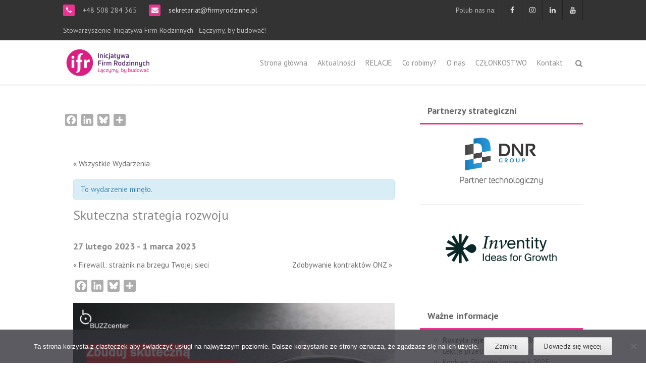

--- FILE ---
content_type: text/html; charset=UTF-8
request_url: https://firmyrodzinne.pl/kalendarz/skuteczna-strategia-rozwoju-2023/
body_size: 21811
content:
<!DOCTYPE html>
<html lang="pl-PL">
<head>
<meta charset="UTF-8">
<meta name="viewport" content="width=device-width, initial-scale=1">
<link rel="profile" href="https://gmpg.org/xfn/11">
<link rel="pingback" href="https://firmyrodzinne.pl/xmlrpc.php">

<title>Skuteczna strategia rozwoju &#8211; Stowarzyszenie Inicjatywa Firm Rodzinnych</title>
<meta name='robots' content='max-image-preview:large' />
	<style>img:is([sizes="auto" i], [sizes^="auto," i]) { contain-intrinsic-size: 3000px 1500px }</style>
	<link rel='dns-prefetch' href='//static.addtoany.com' />
<link rel='dns-prefetch' href='//fonts.googleapis.com' />
<link rel="alternate" type="application/rss+xml" title="Stowarzyszenie Inicjatywa Firm Rodzinnych &raquo; Kanał z wpisami" href="https://firmyrodzinne.pl/feed/" />
<link rel="alternate" type="application/rss+xml" title="Stowarzyszenie Inicjatywa Firm Rodzinnych &raquo; Kanał z komentarzami" href="https://firmyrodzinne.pl/comments/feed/" />
<link rel="alternate" type="text/calendar" title="Stowarzyszenie Inicjatywa Firm Rodzinnych &raquo; iCal Feed" href="https://firmyrodzinne.pl/kalendarz/?ical=1" />
<script type="text/javascript">
/* <![CDATA[ */
window._wpemojiSettings = {"baseUrl":"https:\/\/s.w.org\/images\/core\/emoji\/16.0.1\/72x72\/","ext":".png","svgUrl":"https:\/\/s.w.org\/images\/core\/emoji\/16.0.1\/svg\/","svgExt":".svg","source":{"concatemoji":"https:\/\/firmyrodzinne.pl\/wp-includes\/js\/wp-emoji-release.min.js?ver=abedc9f1e8d2e78abda182e2d4ab9aaa"}};
/*! This file is auto-generated */
!function(s,n){var o,i,e;function c(e){try{var t={supportTests:e,timestamp:(new Date).valueOf()};sessionStorage.setItem(o,JSON.stringify(t))}catch(e){}}function p(e,t,n){e.clearRect(0,0,e.canvas.width,e.canvas.height),e.fillText(t,0,0);var t=new Uint32Array(e.getImageData(0,0,e.canvas.width,e.canvas.height).data),a=(e.clearRect(0,0,e.canvas.width,e.canvas.height),e.fillText(n,0,0),new Uint32Array(e.getImageData(0,0,e.canvas.width,e.canvas.height).data));return t.every(function(e,t){return e===a[t]})}function u(e,t){e.clearRect(0,0,e.canvas.width,e.canvas.height),e.fillText(t,0,0);for(var n=e.getImageData(16,16,1,1),a=0;a<n.data.length;a++)if(0!==n.data[a])return!1;return!0}function f(e,t,n,a){switch(t){case"flag":return n(e,"\ud83c\udff3\ufe0f\u200d\u26a7\ufe0f","\ud83c\udff3\ufe0f\u200b\u26a7\ufe0f")?!1:!n(e,"\ud83c\udde8\ud83c\uddf6","\ud83c\udde8\u200b\ud83c\uddf6")&&!n(e,"\ud83c\udff4\udb40\udc67\udb40\udc62\udb40\udc65\udb40\udc6e\udb40\udc67\udb40\udc7f","\ud83c\udff4\u200b\udb40\udc67\u200b\udb40\udc62\u200b\udb40\udc65\u200b\udb40\udc6e\u200b\udb40\udc67\u200b\udb40\udc7f");case"emoji":return!a(e,"\ud83e\udedf")}return!1}function g(e,t,n,a){var r="undefined"!=typeof WorkerGlobalScope&&self instanceof WorkerGlobalScope?new OffscreenCanvas(300,150):s.createElement("canvas"),o=r.getContext("2d",{willReadFrequently:!0}),i=(o.textBaseline="top",o.font="600 32px Arial",{});return e.forEach(function(e){i[e]=t(o,e,n,a)}),i}function t(e){var t=s.createElement("script");t.src=e,t.defer=!0,s.head.appendChild(t)}"undefined"!=typeof Promise&&(o="wpEmojiSettingsSupports",i=["flag","emoji"],n.supports={everything:!0,everythingExceptFlag:!0},e=new Promise(function(e){s.addEventListener("DOMContentLoaded",e,{once:!0})}),new Promise(function(t){var n=function(){try{var e=JSON.parse(sessionStorage.getItem(o));if("object"==typeof e&&"number"==typeof e.timestamp&&(new Date).valueOf()<e.timestamp+604800&&"object"==typeof e.supportTests)return e.supportTests}catch(e){}return null}();if(!n){if("undefined"!=typeof Worker&&"undefined"!=typeof OffscreenCanvas&&"undefined"!=typeof URL&&URL.createObjectURL&&"undefined"!=typeof Blob)try{var e="postMessage("+g.toString()+"("+[JSON.stringify(i),f.toString(),p.toString(),u.toString()].join(",")+"));",a=new Blob([e],{type:"text/javascript"}),r=new Worker(URL.createObjectURL(a),{name:"wpTestEmojiSupports"});return void(r.onmessage=function(e){c(n=e.data),r.terminate(),t(n)})}catch(e){}c(n=g(i,f,p,u))}t(n)}).then(function(e){for(var t in e)n.supports[t]=e[t],n.supports.everything=n.supports.everything&&n.supports[t],"flag"!==t&&(n.supports.everythingExceptFlag=n.supports.everythingExceptFlag&&n.supports[t]);n.supports.everythingExceptFlag=n.supports.everythingExceptFlag&&!n.supports.flag,n.DOMReady=!1,n.readyCallback=function(){n.DOMReady=!0}}).then(function(){return e}).then(function(){var e;n.supports.everything||(n.readyCallback(),(e=n.source||{}).concatemoji?t(e.concatemoji):e.wpemoji&&e.twemoji&&(t(e.twemoji),t(e.wpemoji)))}))}((window,document),window._wpemojiSettings);
/* ]]> */
</script>
<link rel='stylesheet' id='tribe-accessibility-css-css' href='https://firmyrodzinne.pl/wp-content/plugins/the-events-calendar/common/src/resources/css/accessibility.min.css?ver=4.15.4.1' type='text/css' media='all' />
<link rel='stylesheet' id='tribe-events-full-calendar-style-css' href='https://firmyrodzinne.pl/wp-content/plugins/the-events-calendar/src/resources/css/tribe-events-full.min.css?ver=5.16.4' type='text/css' media='all' />
<link rel='stylesheet' id='tribe-events-custom-jquery-styles-css' href='https://firmyrodzinne.pl/wp-content/plugins/the-events-calendar/vendor/jquery/smoothness/jquery-ui-1.8.23.custom.css?ver=5.16.4' type='text/css' media='all' />
<link rel='stylesheet' id='tribe-events-bootstrap-datepicker-css-css' href='https://firmyrodzinne.pl/wp-content/plugins/the-events-calendar/vendor/bootstrap-datepicker/css/bootstrap-datepicker.standalone.min.css?ver=5.16.4' type='text/css' media='all' />
<link rel='stylesheet' id='tribe-events-calendar-style-css' href='https://firmyrodzinne.pl/wp-content/plugins/the-events-calendar/src/resources/css/tribe-events-full.min.css?ver=5.16.4' type='text/css' media='all' />
<style id='tribe-events-calendar-style-inline-css' type='text/css'>
#tribe-events-content a,
				.tribe-events-event-meta a {
					color: #6b6b6b;
				}
			
				#tribe-events td.tribe-events-present div[id*="tribe-events-daynum-"],
				#tribe-events td.tribe-events-present div[id*="tribe-events-daynum-"] > a {
					background-color: #999999;
					color: #fff;
				}

				#tribe-events .tribe-events-grid .tribe-grid-header div.tribe-week-today {
					background-color: #999999;
				}

				.tribe-grid-allday .tribe-events-week-allday-single,
				.tribe-grid-body .tribe-events-week-hourly-single,
				.tribe-grid-allday .tribe-events-week-allday-single:hover,
				.tribe-grid-body .tribe-events-week-hourly-single:hover {
					background-color: #999999;
					background-color: rgba( 153, 153, 153, .75 );
					border-color: #727272
				}

			
				.tribe-events-list-widget .tribe-event-featured .tribe-event-image,
				.tribe-events-venue-widget .tribe-event-featured .tribe-event-image,
				.tribe-events-adv-list-widget .tribe-event-featured .tribe-event-image,
				.tribe-mini-calendar-list-wrapper .tribe-event-featured .tribe-event-image {
					display: none;
				}
</style>
<link rel='stylesheet' id='tribe-events-calendar-full-mobile-style-css' href='https://firmyrodzinne.pl/wp-content/plugins/the-events-calendar/src/resources/css/tribe-events-full-mobile.min.css?ver=5.16.4' type='text/css' media='only screen and (max-width: 768px)' />
<style id='wp-emoji-styles-inline-css' type='text/css'>

	img.wp-smiley, img.emoji {
		display: inline !important;
		border: none !important;
		box-shadow: none !important;
		height: 1em !important;
		width: 1em !important;
		margin: 0 0.07em !important;
		vertical-align: -0.1em !important;
		background: none !important;
		padding: 0 !important;
	}
</style>
<link rel='stylesheet' id='wp-block-library-css' href='https://firmyrodzinne.pl/wp-includes/css/dist/block-library/style.min.css?ver=abedc9f1e8d2e78abda182e2d4ab9aaa' type='text/css' media='all' />
<style id='wp-block-library-theme-inline-css' type='text/css'>
.wp-block-audio :where(figcaption){color:#555;font-size:13px;text-align:center}.is-dark-theme .wp-block-audio :where(figcaption){color:#ffffffa6}.wp-block-audio{margin:0 0 1em}.wp-block-code{border:1px solid #ccc;border-radius:4px;font-family:Menlo,Consolas,monaco,monospace;padding:.8em 1em}.wp-block-embed :where(figcaption){color:#555;font-size:13px;text-align:center}.is-dark-theme .wp-block-embed :where(figcaption){color:#ffffffa6}.wp-block-embed{margin:0 0 1em}.blocks-gallery-caption{color:#555;font-size:13px;text-align:center}.is-dark-theme .blocks-gallery-caption{color:#ffffffa6}:root :where(.wp-block-image figcaption){color:#555;font-size:13px;text-align:center}.is-dark-theme :root :where(.wp-block-image figcaption){color:#ffffffa6}.wp-block-image{margin:0 0 1em}.wp-block-pullquote{border-bottom:4px solid;border-top:4px solid;color:currentColor;margin-bottom:1.75em}.wp-block-pullquote cite,.wp-block-pullquote footer,.wp-block-pullquote__citation{color:currentColor;font-size:.8125em;font-style:normal;text-transform:uppercase}.wp-block-quote{border-left:.25em solid;margin:0 0 1.75em;padding-left:1em}.wp-block-quote cite,.wp-block-quote footer{color:currentColor;font-size:.8125em;font-style:normal;position:relative}.wp-block-quote:where(.has-text-align-right){border-left:none;border-right:.25em solid;padding-left:0;padding-right:1em}.wp-block-quote:where(.has-text-align-center){border:none;padding-left:0}.wp-block-quote.is-large,.wp-block-quote.is-style-large,.wp-block-quote:where(.is-style-plain){border:none}.wp-block-search .wp-block-search__label{font-weight:700}.wp-block-search__button{border:1px solid #ccc;padding:.375em .625em}:where(.wp-block-group.has-background){padding:1.25em 2.375em}.wp-block-separator.has-css-opacity{opacity:.4}.wp-block-separator{border:none;border-bottom:2px solid;margin-left:auto;margin-right:auto}.wp-block-separator.has-alpha-channel-opacity{opacity:1}.wp-block-separator:not(.is-style-wide):not(.is-style-dots){width:100px}.wp-block-separator.has-background:not(.is-style-dots){border-bottom:none;height:1px}.wp-block-separator.has-background:not(.is-style-wide):not(.is-style-dots){height:2px}.wp-block-table{margin:0 0 1em}.wp-block-table td,.wp-block-table th{word-break:normal}.wp-block-table :where(figcaption){color:#555;font-size:13px;text-align:center}.is-dark-theme .wp-block-table :where(figcaption){color:#ffffffa6}.wp-block-video :where(figcaption){color:#555;font-size:13px;text-align:center}.is-dark-theme .wp-block-video :where(figcaption){color:#ffffffa6}.wp-block-video{margin:0 0 1em}:root :where(.wp-block-template-part.has-background){margin-bottom:0;margin-top:0;padding:1.25em 2.375em}
</style>
<style id='classic-theme-styles-inline-css' type='text/css'>
/*! This file is auto-generated */
.wp-block-button__link{color:#fff;background-color:#32373c;border-radius:9999px;box-shadow:none;text-decoration:none;padding:calc(.667em + 2px) calc(1.333em + 2px);font-size:1.125em}.wp-block-file__button{background:#32373c;color:#fff;text-decoration:none}
</style>
<style id='global-styles-inline-css' type='text/css'>
:root{--wp--preset--aspect-ratio--square: 1;--wp--preset--aspect-ratio--4-3: 4/3;--wp--preset--aspect-ratio--3-4: 3/4;--wp--preset--aspect-ratio--3-2: 3/2;--wp--preset--aspect-ratio--2-3: 2/3;--wp--preset--aspect-ratio--16-9: 16/9;--wp--preset--aspect-ratio--9-16: 9/16;--wp--preset--color--black: #000000;--wp--preset--color--cyan-bluish-gray: #abb8c3;--wp--preset--color--white: #ffffff;--wp--preset--color--pale-pink: #f78da7;--wp--preset--color--vivid-red: #cf2e2e;--wp--preset--color--luminous-vivid-orange: #ff6900;--wp--preset--color--luminous-vivid-amber: #fcb900;--wp--preset--color--light-green-cyan: #7bdcb5;--wp--preset--color--vivid-green-cyan: #00d084;--wp--preset--color--pale-cyan-blue: #8ed1fc;--wp--preset--color--vivid-cyan-blue: #0693e3;--wp--preset--color--vivid-purple: #9b51e0;--wp--preset--gradient--vivid-cyan-blue-to-vivid-purple: linear-gradient(135deg,rgba(6,147,227,1) 0%,rgb(155,81,224) 100%);--wp--preset--gradient--light-green-cyan-to-vivid-green-cyan: linear-gradient(135deg,rgb(122,220,180) 0%,rgb(0,208,130) 100%);--wp--preset--gradient--luminous-vivid-amber-to-luminous-vivid-orange: linear-gradient(135deg,rgba(252,185,0,1) 0%,rgba(255,105,0,1) 100%);--wp--preset--gradient--luminous-vivid-orange-to-vivid-red: linear-gradient(135deg,rgba(255,105,0,1) 0%,rgb(207,46,46) 100%);--wp--preset--gradient--very-light-gray-to-cyan-bluish-gray: linear-gradient(135deg,rgb(238,238,238) 0%,rgb(169,184,195) 100%);--wp--preset--gradient--cool-to-warm-spectrum: linear-gradient(135deg,rgb(74,234,220) 0%,rgb(151,120,209) 20%,rgb(207,42,186) 40%,rgb(238,44,130) 60%,rgb(251,105,98) 80%,rgb(254,248,76) 100%);--wp--preset--gradient--blush-light-purple: linear-gradient(135deg,rgb(255,206,236) 0%,rgb(152,150,240) 100%);--wp--preset--gradient--blush-bordeaux: linear-gradient(135deg,rgb(254,205,165) 0%,rgb(254,45,45) 50%,rgb(107,0,62) 100%);--wp--preset--gradient--luminous-dusk: linear-gradient(135deg,rgb(255,203,112) 0%,rgb(199,81,192) 50%,rgb(65,88,208) 100%);--wp--preset--gradient--pale-ocean: linear-gradient(135deg,rgb(255,245,203) 0%,rgb(182,227,212) 50%,rgb(51,167,181) 100%);--wp--preset--gradient--electric-grass: linear-gradient(135deg,rgb(202,248,128) 0%,rgb(113,206,126) 100%);--wp--preset--gradient--midnight: linear-gradient(135deg,rgb(2,3,129) 0%,rgb(40,116,252) 100%);--wp--preset--font-size--small: 13px;--wp--preset--font-size--medium: 20px;--wp--preset--font-size--large: 36px;--wp--preset--font-size--x-large: 42px;--wp--preset--spacing--20: 0.44rem;--wp--preset--spacing--30: 0.67rem;--wp--preset--spacing--40: 1rem;--wp--preset--spacing--50: 1.5rem;--wp--preset--spacing--60: 2.25rem;--wp--preset--spacing--70: 3.38rem;--wp--preset--spacing--80: 5.06rem;--wp--preset--shadow--natural: 6px 6px 9px rgba(0, 0, 0, 0.2);--wp--preset--shadow--deep: 12px 12px 50px rgba(0, 0, 0, 0.4);--wp--preset--shadow--sharp: 6px 6px 0px rgba(0, 0, 0, 0.2);--wp--preset--shadow--outlined: 6px 6px 0px -3px rgba(255, 255, 255, 1), 6px 6px rgba(0, 0, 0, 1);--wp--preset--shadow--crisp: 6px 6px 0px rgba(0, 0, 0, 1);}:where(.is-layout-flex){gap: 0.5em;}:where(.is-layout-grid){gap: 0.5em;}body .is-layout-flex{display: flex;}.is-layout-flex{flex-wrap: wrap;align-items: center;}.is-layout-flex > :is(*, div){margin: 0;}body .is-layout-grid{display: grid;}.is-layout-grid > :is(*, div){margin: 0;}:where(.wp-block-columns.is-layout-flex){gap: 2em;}:where(.wp-block-columns.is-layout-grid){gap: 2em;}:where(.wp-block-post-template.is-layout-flex){gap: 1.25em;}:where(.wp-block-post-template.is-layout-grid){gap: 1.25em;}.has-black-color{color: var(--wp--preset--color--black) !important;}.has-cyan-bluish-gray-color{color: var(--wp--preset--color--cyan-bluish-gray) !important;}.has-white-color{color: var(--wp--preset--color--white) !important;}.has-pale-pink-color{color: var(--wp--preset--color--pale-pink) !important;}.has-vivid-red-color{color: var(--wp--preset--color--vivid-red) !important;}.has-luminous-vivid-orange-color{color: var(--wp--preset--color--luminous-vivid-orange) !important;}.has-luminous-vivid-amber-color{color: var(--wp--preset--color--luminous-vivid-amber) !important;}.has-light-green-cyan-color{color: var(--wp--preset--color--light-green-cyan) !important;}.has-vivid-green-cyan-color{color: var(--wp--preset--color--vivid-green-cyan) !important;}.has-pale-cyan-blue-color{color: var(--wp--preset--color--pale-cyan-blue) !important;}.has-vivid-cyan-blue-color{color: var(--wp--preset--color--vivid-cyan-blue) !important;}.has-vivid-purple-color{color: var(--wp--preset--color--vivid-purple) !important;}.has-black-background-color{background-color: var(--wp--preset--color--black) !important;}.has-cyan-bluish-gray-background-color{background-color: var(--wp--preset--color--cyan-bluish-gray) !important;}.has-white-background-color{background-color: var(--wp--preset--color--white) !important;}.has-pale-pink-background-color{background-color: var(--wp--preset--color--pale-pink) !important;}.has-vivid-red-background-color{background-color: var(--wp--preset--color--vivid-red) !important;}.has-luminous-vivid-orange-background-color{background-color: var(--wp--preset--color--luminous-vivid-orange) !important;}.has-luminous-vivid-amber-background-color{background-color: var(--wp--preset--color--luminous-vivid-amber) !important;}.has-light-green-cyan-background-color{background-color: var(--wp--preset--color--light-green-cyan) !important;}.has-vivid-green-cyan-background-color{background-color: var(--wp--preset--color--vivid-green-cyan) !important;}.has-pale-cyan-blue-background-color{background-color: var(--wp--preset--color--pale-cyan-blue) !important;}.has-vivid-cyan-blue-background-color{background-color: var(--wp--preset--color--vivid-cyan-blue) !important;}.has-vivid-purple-background-color{background-color: var(--wp--preset--color--vivid-purple) !important;}.has-black-border-color{border-color: var(--wp--preset--color--black) !important;}.has-cyan-bluish-gray-border-color{border-color: var(--wp--preset--color--cyan-bluish-gray) !important;}.has-white-border-color{border-color: var(--wp--preset--color--white) !important;}.has-pale-pink-border-color{border-color: var(--wp--preset--color--pale-pink) !important;}.has-vivid-red-border-color{border-color: var(--wp--preset--color--vivid-red) !important;}.has-luminous-vivid-orange-border-color{border-color: var(--wp--preset--color--luminous-vivid-orange) !important;}.has-luminous-vivid-amber-border-color{border-color: var(--wp--preset--color--luminous-vivid-amber) !important;}.has-light-green-cyan-border-color{border-color: var(--wp--preset--color--light-green-cyan) !important;}.has-vivid-green-cyan-border-color{border-color: var(--wp--preset--color--vivid-green-cyan) !important;}.has-pale-cyan-blue-border-color{border-color: var(--wp--preset--color--pale-cyan-blue) !important;}.has-vivid-cyan-blue-border-color{border-color: var(--wp--preset--color--vivid-cyan-blue) !important;}.has-vivid-purple-border-color{border-color: var(--wp--preset--color--vivid-purple) !important;}.has-vivid-cyan-blue-to-vivid-purple-gradient-background{background: var(--wp--preset--gradient--vivid-cyan-blue-to-vivid-purple) !important;}.has-light-green-cyan-to-vivid-green-cyan-gradient-background{background: var(--wp--preset--gradient--light-green-cyan-to-vivid-green-cyan) !important;}.has-luminous-vivid-amber-to-luminous-vivid-orange-gradient-background{background: var(--wp--preset--gradient--luminous-vivid-amber-to-luminous-vivid-orange) !important;}.has-luminous-vivid-orange-to-vivid-red-gradient-background{background: var(--wp--preset--gradient--luminous-vivid-orange-to-vivid-red) !important;}.has-very-light-gray-to-cyan-bluish-gray-gradient-background{background: var(--wp--preset--gradient--very-light-gray-to-cyan-bluish-gray) !important;}.has-cool-to-warm-spectrum-gradient-background{background: var(--wp--preset--gradient--cool-to-warm-spectrum) !important;}.has-blush-light-purple-gradient-background{background: var(--wp--preset--gradient--blush-light-purple) !important;}.has-blush-bordeaux-gradient-background{background: var(--wp--preset--gradient--blush-bordeaux) !important;}.has-luminous-dusk-gradient-background{background: var(--wp--preset--gradient--luminous-dusk) !important;}.has-pale-ocean-gradient-background{background: var(--wp--preset--gradient--pale-ocean) !important;}.has-electric-grass-gradient-background{background: var(--wp--preset--gradient--electric-grass) !important;}.has-midnight-gradient-background{background: var(--wp--preset--gradient--midnight) !important;}.has-small-font-size{font-size: var(--wp--preset--font-size--small) !important;}.has-medium-font-size{font-size: var(--wp--preset--font-size--medium) !important;}.has-large-font-size{font-size: var(--wp--preset--font-size--large) !important;}.has-x-large-font-size{font-size: var(--wp--preset--font-size--x-large) !important;}
:where(.wp-block-post-template.is-layout-flex){gap: 1.25em;}:where(.wp-block-post-template.is-layout-grid){gap: 1.25em;}
:where(.wp-block-columns.is-layout-flex){gap: 2em;}:where(.wp-block-columns.is-layout-grid){gap: 2em;}
:root :where(.wp-block-pullquote){font-size: 1.5em;line-height: 1.6;}
</style>
<link rel='stylesheet' id='cookie-notice-front-css' href='https://firmyrodzinne.pl/wp-content/plugins/cookie-notice/css/front.min.css?ver=2.5.7' type='text/css' media='all' />
<link rel='stylesheet' id='font-awesome-css' href='https://firmyrodzinne.pl/wp-content/themes/thbusiness/css/font-awesome.min.css?ver=4.7.0' type='text/css' media='all' />
<link rel='stylesheet' id='bootstrap.css-css' href='https://firmyrodzinne.pl/wp-content/themes/thbusiness/css/bootstrap.min.css?ver=all' type='text/css' media='all' />
<link rel='stylesheet' id='thbusiness-style-css' href='https://firmyrodzinne.pl/wp-content/themes/thbusiness/style.css?ver=abedc9f1e8d2e78abda182e2d4ab9aaa' type='text/css' media='all' />
<link rel='stylesheet' id='thbusiness-fonts-css' href='//fonts.googleapis.com/css?family=PT+Sans%3A400%2C700%2C400italic&#038;subset=latin%2Clatin-ext' type='text/css' media='all' />
<link rel='stylesheet' id='add-flex-css-css' href='https://firmyrodzinne.pl/wp-content/themes/thbusiness/css/flexslider.css?ver=abedc9f1e8d2e78abda182e2d4ab9aaa' type='text/css' media='screen' />
<link rel='stylesheet' id='addtoany-css' href='https://firmyrodzinne.pl/wp-content/plugins/add-to-any/addtoany.min.css?ver=1.16' type='text/css' media='all' />
<style id='teccc-nofile-stylesheet-inline-css' type='text/css'>

.teccc-legend a, .tribe-events-calendar a, #tribe-events-content .tribe-events-tooltip h4
{
	font-weight: normal;
}

.tribe-events-list .vevent.hentry h2 {
	padding-left: 5px;
}


@media only screen and (max-width: 768px) {
	.tribe-events-calendar td .hentry,
	.tribe-events-calendar td .type-tribe_events {
		display: block;
	}

	h3.entry-title.summary,
	h3.tribe-events-month-event-title,
	.tribe-events-calendar .tribe-events-has-events:after {
		display: none;
	}

	.tribe-events-calendar .mobile-trigger .tribe-events-tooltip {
		display: none !important;
	}
}


.tribe-events .tribe-events-calendar-month__multiday-event-bar,
.tribe-events .tribe-events-calendar-month__multiday-event-bar-inner,
.tribe-events-calendar-month__multiday-event-wrapper
{ background-color: #F7F6F6; }


.tribe-events-calendar-month__multiday-event-wrapper.tribe-events-calendar-month__multiday-event--empty
{ background-color: transparent !important; }


.tribe-common--breakpoint-medium.tribe-events .tribe-events-calendar-list__event-datetime-featured-text,
.tribe-events-calendar-month-mobile-events__mobile-event-datetime-featured-text,
.tribe-events-calendar-day__event-datetime-featured-text,
.tribe-common-c-svgicon--featured
{ color: #0ea0d7 !important; }

.tribe-events-calendar-list__event-date-tag-datetime:after, 
.tribe-events-widget-events-list__event-date-tag-datetime:after, 
.tribe-events .tribe-events-calendar-day__event--featured:after,
.tribe-events .tribe-events-calendar-month__calendar-event--featured:before
{ background-color: #0ea0d7 !important; }



	
		.tribe-events-category-ifr h2.tribe-events-list-event-title.entry-title a,
.tribe-events-category-ifr h2.tribe-events-list-event-title a,
.tribe-events-category-ifr h3.tribe-events-list-event-title a,
.tribe-event-featured .tribe-events-category-ifr h3.tribe-events-list-event-title a,
.tribe-events-list .tribe-events-loop .tribe-event-featured.tribe-events-category-ifr h3.tribe-events-list-event-title a,	.tribe-events-shortcode .tribe-events-month table .type-tribe_events.tribe-events-category-ifr,		.tribe-events-list .tribe-events-loop .tribe-event-featured.tribe-events-category-ifr h3.tribe-events-list-event-title a:hover,
#tribe-events-content table.tribe-events-calendar .type-tribe_events.tribe-events-category-ifr.tribe-event-featured h3.tribe-events-month-event-title a:hover,			.tribe-events-list-widget li.tribe-events-category-ifr a:link,
.tribe-events-list-widget li.tribe-events-category-ifr a:visited,
li.tribe-events-list-widget-events.tribe-events-category-ifr a:link,
li.tribe-events-list-widget-events.tribe-events-category-ifr a:visited,	.teccc-legend li.tribe_events_cat-ifr a,
.tribe-common article.tribe_events_cat-ifr h3 a,
.tribe-common article.tribe_events_cat-ifr h3 a:link,
.tribe-common article.tribe_events_cat-ifr h3 a:visited,
article.tribe-events-calendar-month__multiday-event.tribe_events_cat-ifr h3,	#tribe-events-content table.tribe-events-calendar .tribe-event-featured.tribe-events-category-ifr .tribe-events-month-event-title a,
.teccc-legend li.tribe-events-category-ifr a,
.tribe-events-calendar .tribe-events-category-ifr a,
#tribe-events-content .teccc-legend li.tribe-events-category-ifr a,
#tribe-events-content .tribe-events-calendar .tribe-events-category-ifr a,
.type-tribe_events.tribe-events-category-ifr h2 a,
.tribe-events-category-ifr > div.hentry.vevent > h3.entry-title a,
.tribe-events-mobile.tribe-events-category-ifr h4 a
{
		text-decoration: none;
}

		.tribe-events-category-ifr h3.tribe-events-list-event-title,		.tribe-events-shortcode .tribe-events-month table .type-tribe_events.tribe-events-category-ifr,				.tribe-events-list-widget li.tribe-events-category-ifr h4,
li.tribe-events-list-widget-events.tribe-events-category-ifr h4,	.teccc-legend li.tribe_events_cat-ifr,
article.tribe_events_cat-ifr header.tribe-events-widget-events-list__event-header h3,
article.tribe-events-calendar-month__calendar-event.tribe_events_cat-ifr h3,
article.tribe-events-calendar-month__multiday-event.tribe_events_cat-ifr .tribe-events-calendar-month__multiday-event-bar-inner,
article.tribe-events-calendar-month-mobile-events__mobile-event.tribe_events_cat-ifr h3,
article.tribe-events-calendar-day__event.tribe_events_cat-ifr h3,
article.tribe-events-calendar-list__event.tribe_events_cat-ifr h3,
article.tribe-events-calendar-latest-past__event.tribe_events_cat-ifr h3,	.events-archive.events-gridview #tribe-events-content table .type-tribe_events.tribe-events-category-ifr,
.teccc-legend li.tribe-events-category-ifr,
.tribe-events-calendar .tribe-events-category-ifr,
.type-tribe_events.tribe-events-category-ifr h2,
.tribe-events-category-ifr > div.hentry.vevent > h3.entry-title,
.tribe-events-mobile.tribe-events-category-ifr h4
{
				border-left: 5px solid #ec3392;
			border-right: 5px solid transparent;
		line-height: 1.4em;
	padding-left: 5px;
	padding-bottom: 2px;
}

	.tribe-events-calendar .tribe-event-featured.tribe-events-category-ifr,
#tribe-events-content table.tribe-events-calendar .type-tribe_events.tribe-event-featured.tribe-events-category-ifr,
.tribe-grid-body div[id*='tribe-events-event-'][class*='tribe-events-category-'].tribe-events-week-hourly-single.tribe-event-featured
{ border-right: 5px solid #0ea0d7 }

	
	
		.tribe-events-list-widget li.tribe-events-category-ifr a:link,
.tribe-events-list-widget li.tribe-events-category-ifr a:visited,
li.tribe-events-list-widget-events.tribe-events-category-ifr a:link,
li.tribe-events-list-widget-events.tribe-events-category-ifr a:visited,	.tribe-events-category-ifr h2.tribe-events-list-event-title.entry-title a,
.tribe-events-category-ifr h2.tribe-events-list-event-title a,
.tribe-events-category-ifr h3.tribe-events-list-event-title a,
.tribe-event-featured .tribe-events-category-ifr h3.tribe-events-list-event-title a,
.tribe-events-list .tribe-events-loop .tribe-event-featured.tribe-events-category-ifr h3.tribe-events-list-event-title a
{
	width: auto;
	display: block;
}
	
		.tribe-events-category-inne h2.tribe-events-list-event-title.entry-title a,
.tribe-events-category-inne h2.tribe-events-list-event-title a,
.tribe-events-category-inne h3.tribe-events-list-event-title a,
.tribe-event-featured .tribe-events-category-inne h3.tribe-events-list-event-title a,
.tribe-events-list .tribe-events-loop .tribe-event-featured.tribe-events-category-inne h3.tribe-events-list-event-title a,	.tribe-events-shortcode .tribe-events-month table .type-tribe_events.tribe-events-category-inne,		.tribe-events-list .tribe-events-loop .tribe-event-featured.tribe-events-category-inne h3.tribe-events-list-event-title a:hover,
#tribe-events-content table.tribe-events-calendar .type-tribe_events.tribe-events-category-inne.tribe-event-featured h3.tribe-events-month-event-title a:hover,			.tribe-events-list-widget li.tribe-events-category-inne a:link,
.tribe-events-list-widget li.tribe-events-category-inne a:visited,
li.tribe-events-list-widget-events.tribe-events-category-inne a:link,
li.tribe-events-list-widget-events.tribe-events-category-inne a:visited,	.teccc-legend li.tribe_events_cat-inne a,
.tribe-common article.tribe_events_cat-inne h3 a,
.tribe-common article.tribe_events_cat-inne h3 a:link,
.tribe-common article.tribe_events_cat-inne h3 a:visited,
article.tribe-events-calendar-month__multiday-event.tribe_events_cat-inne h3,	#tribe-events-content table.tribe-events-calendar .tribe-event-featured.tribe-events-category-inne .tribe-events-month-event-title a,
.teccc-legend li.tribe-events-category-inne a,
.tribe-events-calendar .tribe-events-category-inne a,
#tribe-events-content .teccc-legend li.tribe-events-category-inne a,
#tribe-events-content .tribe-events-calendar .tribe-events-category-inne a,
.type-tribe_events.tribe-events-category-inne h2 a,
.tribe-events-category-inne > div.hentry.vevent > h3.entry-title a,
.tribe-events-mobile.tribe-events-category-inne h4 a
{
		text-decoration: none;
}

		.tribe-events-category-inne h3.tribe-events-list-event-title,		.tribe-events-shortcode .tribe-events-month table .type-tribe_events.tribe-events-category-inne,				.tribe-events-list-widget li.tribe-events-category-inne h4,
li.tribe-events-list-widget-events.tribe-events-category-inne h4,	.teccc-legend li.tribe_events_cat-inne,
article.tribe_events_cat-inne header.tribe-events-widget-events-list__event-header h3,
article.tribe-events-calendar-month__calendar-event.tribe_events_cat-inne h3,
article.tribe-events-calendar-month__multiday-event.tribe_events_cat-inne .tribe-events-calendar-month__multiday-event-bar-inner,
article.tribe-events-calendar-month-mobile-events__mobile-event.tribe_events_cat-inne h3,
article.tribe-events-calendar-day__event.tribe_events_cat-inne h3,
article.tribe-events-calendar-list__event.tribe_events_cat-inne h3,
article.tribe-events-calendar-latest-past__event.tribe_events_cat-inne h3,	.events-archive.events-gridview #tribe-events-content table .type-tribe_events.tribe-events-category-inne,
.teccc-legend li.tribe-events-category-inne,
.tribe-events-calendar .tribe-events-category-inne,
.type-tribe_events.tribe-events-category-inne h2,
.tribe-events-category-inne > div.hentry.vevent > h3.entry-title,
.tribe-events-mobile.tribe-events-category-inne h4
{
				border-left: 5px solid #9b9b9b;
			border-right: 5px solid transparent;
		line-height: 1.4em;
	padding-left: 5px;
	padding-bottom: 2px;
}

	.tribe-events-calendar .tribe-event-featured.tribe-events-category-inne,
#tribe-events-content table.tribe-events-calendar .type-tribe_events.tribe-event-featured.tribe-events-category-inne,
.tribe-grid-body div[id*='tribe-events-event-'][class*='tribe-events-category-'].tribe-events-week-hourly-single.tribe-event-featured
{ border-right: 5px solid #0ea0d7 }

	
	
		.tribe-events-list-widget li.tribe-events-category-inne a:link,
.tribe-events-list-widget li.tribe-events-category-inne a:visited,
li.tribe-events-list-widget-events.tribe-events-category-inne a:link,
li.tribe-events-list-widget-events.tribe-events-category-inne a:visited,	.tribe-events-category-inne h2.tribe-events-list-event-title.entry-title a,
.tribe-events-category-inne h2.tribe-events-list-event-title a,
.tribe-events-category-inne h3.tribe-events-list-event-title a,
.tribe-event-featured .tribe-events-category-inne h3.tribe-events-list-event-title a,
.tribe-events-list .tribe-events-loop .tribe-event-featured.tribe-events-category-inne h3.tribe-events-list-event-title a
{
	width: auto;
	display: block;
}
	
		.tribe-events-category-projekty h2.tribe-events-list-event-title.entry-title a,
.tribe-events-category-projekty h2.tribe-events-list-event-title a,
.tribe-events-category-projekty h3.tribe-events-list-event-title a,
.tribe-event-featured .tribe-events-category-projekty h3.tribe-events-list-event-title a,
.tribe-events-list .tribe-events-loop .tribe-event-featured.tribe-events-category-projekty h3.tribe-events-list-event-title a,	.tribe-events-shortcode .tribe-events-month table .type-tribe_events.tribe-events-category-projekty,		.tribe-events-list .tribe-events-loop .tribe-event-featured.tribe-events-category-projekty h3.tribe-events-list-event-title a:hover,
#tribe-events-content table.tribe-events-calendar .type-tribe_events.tribe-events-category-projekty.tribe-event-featured h3.tribe-events-month-event-title a:hover,			.tribe-events-list-widget li.tribe-events-category-projekty a:link,
.tribe-events-list-widget li.tribe-events-category-projekty a:visited,
li.tribe-events-list-widget-events.tribe-events-category-projekty a:link,
li.tribe-events-list-widget-events.tribe-events-category-projekty a:visited,	.teccc-legend li.tribe_events_cat-projekty a,
.tribe-common article.tribe_events_cat-projekty h3 a,
.tribe-common article.tribe_events_cat-projekty h3 a:link,
.tribe-common article.tribe_events_cat-projekty h3 a:visited,
article.tribe-events-calendar-month__multiday-event.tribe_events_cat-projekty h3,	#tribe-events-content table.tribe-events-calendar .tribe-event-featured.tribe-events-category-projekty .tribe-events-month-event-title a,
.teccc-legend li.tribe-events-category-projekty a,
.tribe-events-calendar .tribe-events-category-projekty a,
#tribe-events-content .teccc-legend li.tribe-events-category-projekty a,
#tribe-events-content .tribe-events-calendar .tribe-events-category-projekty a,
.type-tribe_events.tribe-events-category-projekty h2 a,
.tribe-events-category-projekty > div.hentry.vevent > h3.entry-title a,
.tribe-events-mobile.tribe-events-category-projekty h4 a
{
		text-decoration: none;
}

		.tribe-events-category-projekty h3.tribe-events-list-event-title,		.tribe-events-shortcode .tribe-events-month table .type-tribe_events.tribe-events-category-projekty,				.tribe-events-list-widget li.tribe-events-category-projekty h4,
li.tribe-events-list-widget-events.tribe-events-category-projekty h4,	.teccc-legend li.tribe_events_cat-projekty,
article.tribe_events_cat-projekty header.tribe-events-widget-events-list__event-header h3,
article.tribe-events-calendar-month__calendar-event.tribe_events_cat-projekty h3,
article.tribe-events-calendar-month__multiday-event.tribe_events_cat-projekty .tribe-events-calendar-month__multiday-event-bar-inner,
article.tribe-events-calendar-month-mobile-events__mobile-event.tribe_events_cat-projekty h3,
article.tribe-events-calendar-day__event.tribe_events_cat-projekty h3,
article.tribe-events-calendar-list__event.tribe_events_cat-projekty h3,
article.tribe-events-calendar-latest-past__event.tribe_events_cat-projekty h3,	.events-archive.events-gridview #tribe-events-content table .type-tribe_events.tribe-events-category-projekty,
.teccc-legend li.tribe-events-category-projekty,
.tribe-events-calendar .tribe-events-category-projekty,
.type-tribe_events.tribe-events-category-projekty h2,
.tribe-events-category-projekty > div.hentry.vevent > h3.entry-title,
.tribe-events-mobile.tribe-events-category-projekty h4
{
				border-left: 5px solid #215cd1;
			border-right: 5px solid transparent;
		line-height: 1.4em;
	padding-left: 5px;
	padding-bottom: 2px;
}

	.tribe-events-calendar .tribe-event-featured.tribe-events-category-projekty,
#tribe-events-content table.tribe-events-calendar .type-tribe_events.tribe-event-featured.tribe-events-category-projekty,
.tribe-grid-body div[id*='tribe-events-event-'][class*='tribe-events-category-'].tribe-events-week-hourly-single.tribe-event-featured
{ border-right: 5px solid #0ea0d7 }

	
	
		.tribe-events-list-widget li.tribe-events-category-projekty a:link,
.tribe-events-list-widget li.tribe-events-category-projekty a:visited,
li.tribe-events-list-widget-events.tribe-events-category-projekty a:link,
li.tribe-events-list-widget-events.tribe-events-category-projekty a:visited,	.tribe-events-category-projekty h2.tribe-events-list-event-title.entry-title a,
.tribe-events-category-projekty h2.tribe-events-list-event-title a,
.tribe-events-category-projekty h3.tribe-events-list-event-title a,
.tribe-event-featured .tribe-events-category-projekty h3.tribe-events-list-event-title a,
.tribe-events-list .tribe-events-loop .tribe-event-featured.tribe-events-category-projekty h3.tribe-events-list-event-title a
{
	width: auto;
	display: block;
}

#legend_box
{
	font: bold 10px/4em sans-serif;
	text-align: center;
	width: 100%;
}

#legend a { text-decoration: none; }

#tribe-events #legend li, .tribe-events #legend li
{
	display: inline-block;
	list-style-type: none;
	padding: 7px;
	margin: 0 0 1em 0.7em;
}

#legend_box #legend li span { cursor: pointer; }

#tribe-events #legend li.teccc-reset,
.tribe-events #legend li.teccc-reset
{
	line-height: 1.4px;
}
/* End The Events Calendar: Category Colors CSS */

</style>
<script type="text/javascript" src="https://firmyrodzinne.pl/wp-includes/js/jquery/jquery.min.js?ver=3.7.1" id="jquery-core-js"></script>
<script type="text/javascript" src="https://firmyrodzinne.pl/wp-includes/js/jquery/jquery-migrate.min.js?ver=3.4.1" id="jquery-migrate-js"></script>
<script type="text/javascript" src="https://firmyrodzinne.pl/wp-content/plugins/the-events-calendar/vendor/bootstrap-datepicker/js/bootstrap-datepicker.min.js?ver=5.16.4" id="tribe-events-bootstrap-datepicker-js"></script>
<script type="text/javascript" src="https://firmyrodzinne.pl/wp-content/plugins/the-events-calendar/vendor/jquery-resize/jquery.ba-resize.min.js?ver=5.16.4" id="tribe-events-jquery-resize-js"></script>
<script type="text/javascript" src="https://firmyrodzinne.pl/wp-content/plugins/the-events-calendar/vendor/jquery-placeholder/jquery.placeholder.min.js?ver=5.16.4" id="jquery-placeholder-js"></script>
<script type="text/javascript" src="https://firmyrodzinne.pl/wp-content/plugins/the-events-calendar/common/vendor/momentjs/moment.min.js?ver=4.15.4.1" id="tribe-moment-js"></script>
<script type="text/javascript" src="https://firmyrodzinne.pl/wp-content/plugins/the-events-calendar/common/vendor/momentjs/locale.min.js?ver=4.15.4.1" id="tribe-moment-locales-js"></script>
<script type="text/javascript" id="tribe-events-calendar-script-js-extra">
/* <![CDATA[ */
var tribe_js_config = {"permalink_settings":"\/%postname%\/","events_post_type":"tribe_events","events_base":"https:\/\/firmyrodzinne.pl\/kalendarz\/","update_urls":{"shortcode":{"list":true,"month":true,"day":true}},"debug":""};
/* ]]> */
</script>
<script type="text/javascript" src="https://firmyrodzinne.pl/wp-content/plugins/the-events-calendar/src/resources/js/tribe-events.min.js?ver=5.16.4" id="tribe-events-calendar-script-js"></script>
<script type="text/javascript" src="https://firmyrodzinne.pl/wp-content/plugins/the-events-calendar/vendor/php-date-formatter/js/php-date-formatter.min.js?ver=5.16.4" id="tribe-events-php-date-formatter-js"></script>
<script type="text/javascript" id="tribe-events-dynamic-js-extra">
/* <![CDATA[ */
var tribe_dynamic_help_text = {"date_with_year":"j F Y","date_no_year":"j F","datepicker_format":"j\/n\/Y","datepicker_format_index":"3","days":["niedziela","poniedzia\u0142ek","wtorek","\u015broda","czwartek","pi\u0105tek","sobota"],"daysShort":["niedz.","pon.","wt.","\u015br.","czw.","pt.","sob."],"months":["stycze\u0144","luty","marzec","kwiecie\u0144","maj","czerwiec","lipiec","sierpie\u0144","wrzesie\u0144","pa\u017adziernik","listopad","grudzie\u0144"],"monthsShort":["Jan","Feb","Mar","Apr","maj","Jun","Jul","Aug","Sep","Oct","Nov","Dec"],"msgs":"[\"To wydarzenie trwa od %%starttime%% do %%endtime%% %%startdatewithyear%%.\",\"To wydarzenie jest o %%starttime%% w %%startdatewithyear%%.\",\"Jest to ca\\u0142odniowe wydarzenie %%startdatewithyear%%.\",\"Wydarzenie zaczyna si\\u0119 o %%starttime%% %%startdatenoyear%% i ko\\u0144czy o %%endtime%% %%enddatewithyear%% \",\"Wydarzenie zaczyna si\\u0119 o %%starttime%% %%startdatenoyear%% i ko\\u0144czy %%enddatewithyear%%\",\"Wydarzenie zaczyna si\\u0119 %%startdatenoyear%% i ko\\u0144czy %%enddatewithyear%%\"]"};
/* ]]> */
</script>
<script type="text/javascript" src="https://firmyrodzinne.pl/wp-content/plugins/the-events-calendar/src/resources/js/events-dynamic.min.js?ver=5.16.4" id="tribe-events-dynamic-js"></script>
<script type="text/javascript" src="https://firmyrodzinne.pl/wp-content/plugins/the-events-calendar/src/resources/js/tribe-events-bar.min.js?ver=5.16.4" id="tribe-events-bar-js"></script>
<script type="text/javascript" id="addtoany-core-js-before">
/* <![CDATA[ */
window.a2a_config=window.a2a_config||{};a2a_config.callbacks=[];a2a_config.overlays=[];a2a_config.templates={};a2a_localize = {
	Share: "Share",
	Save: "Save",
	Subscribe: "Subscribe",
	Email: "Email",
	Bookmark: "Bookmark",
	ShowAll: "Show all",
	ShowLess: "Show less",
	FindServices: "Find service(s)",
	FindAnyServiceToAddTo: "Instantly find any service to add to",
	PoweredBy: "Powered by",
	ShareViaEmail: "Share via email",
	SubscribeViaEmail: "Subscribe via email",
	BookmarkInYourBrowser: "Bookmark in your browser",
	BookmarkInstructions: "Press Ctrl+D or \u2318+D to bookmark this page",
	AddToYourFavorites: "Add to your favorites",
	SendFromWebOrProgram: "Send from any email address or email program",
	EmailProgram: "Email program",
	More: "More&#8230;",
	ThanksForSharing: "Thanks for sharing!",
	ThanksForFollowing: "Thanks for following!"
};

a2a_config.icon_color="#adadad";
/* ]]> */
</script>
<script type="text/javascript" defer src="https://static.addtoany.com/menu/page.js" id="addtoany-core-js"></script>
<script type="text/javascript" defer src="https://firmyrodzinne.pl/wp-content/plugins/add-to-any/addtoany.min.js?ver=1.1" id="addtoany-jquery-js"></script>
<script type="text/javascript" id="cookie-notice-front-js-before">
/* <![CDATA[ */
var cnArgs = {"ajaxUrl":"https:\/\/firmyrodzinne.pl\/wp-admin\/admin-ajax.php","nonce":"8db445716a","hideEffect":"fade","position":"bottom","onScroll":false,"onScrollOffset":100,"onClick":false,"cookieName":"cookie_notice_accepted","cookieTime":15811200,"cookieTimeRejected":15811200,"globalCookie":false,"redirection":false,"cache":false,"revokeCookies":false,"revokeCookiesOpt":"automatic"};
/* ]]> */
</script>
<script type="text/javascript" src="https://firmyrodzinne.pl/wp-content/plugins/cookie-notice/js/front.min.js?ver=2.5.7" id="cookie-notice-front-js"></script>
<script type="text/javascript" src="https://firmyrodzinne.pl/wp-content/themes/thbusiness/js/scripts.js?ver=abedc9f1e8d2e78abda182e2d4ab9aaa" id="thbusiness-scripts-js"></script>
<!--[if lt IE 9]>
<script type="text/javascript" src="https://firmyrodzinne.pl/wp-content/themes/thbusiness/js/html5shiv.js?ver=abedc9f1e8d2e78abda182e2d4ab9aaa" id="html5shiv-js"></script>
<![endif]-->
<!--[if lt IE 9]>
<script type="text/javascript" src="https://firmyrodzinne.pl/wp-content/themes/thbusiness/js/respond.min.js?ver=abedc9f1e8d2e78abda182e2d4ab9aaa" id="respond-js"></script>
<![endif]-->
<link rel="https://api.w.org/" href="https://firmyrodzinne.pl/wp-json/" /><link rel="alternate" title="JSON" type="application/json" href="https://firmyrodzinne.pl/wp-json/wp/v2/tribe_events/13546" /><link rel="EditURI" type="application/rsd+xml" title="RSD" href="https://firmyrodzinne.pl/xmlrpc.php?rsd" />

<link rel="canonical" href="https://firmyrodzinne.pl/kalendarz/skuteczna-strategia-rozwoju-2023/" />
<link rel='shortlink' href='https://firmyrodzinne.pl/?p=13546' />
<link rel="alternate" title="oEmbed (JSON)" type="application/json+oembed" href="https://firmyrodzinne.pl/wp-json/oembed/1.0/embed?url=https%3A%2F%2Ffirmyrodzinne.pl%2Fkalendarz%2Fskuteczna-strategia-rozwoju-2023%2F" />
<link rel="alternate" title="oEmbed (XML)" type="text/xml+oembed" href="https://firmyrodzinne.pl/wp-json/oembed/1.0/embed?url=https%3A%2F%2Ffirmyrodzinne.pl%2Fkalendarz%2Fskuteczna-strategia-rozwoju-2023%2F&#038;format=xml" />
<meta name="tec-api-version" content="v1"><meta name="tec-api-origin" content="https://firmyrodzinne.pl"><link rel="alternate" href="https://firmyrodzinne.pl/wp-json/tribe/events/v1/events/13546" /><link rel="shortcut icon" href="https://firmyrodzinne.pl/wp-content/uploads/2024/10/favicon-hq.png" type="image/x-icon" />
	<style type="text/css">
	a:hover,
		a:focus,
		a:active {
			color: #ec3392;
		}
		blockquote {
			border-left: 3px solid #ec3392;
		}
		.main-navigation ul ul {
			border-top: 3px solid #ec3392;
		}
		.main-navigation li:hover > a {
			border-bottom: 3px solid #ec3392;
		}
		.main-navigation a:hover, 
		.main-navigation ul li.current-menu-item a, 
		.main-navigation ul li.current_page_ancestor a, 
		.main-navigation ul li.current-menu-ancestor a, 
		.main-navigation ul li.current_page_item a,
		.main-navigation ul li:hover > a {
			color: #ec3392;
		}
		.widget-title {
			border-bottom: 3px solid #ec3392;
		}
		.th-services-box:hover .th-services-icon {
			border: 1px solid #ec3392;
			color: #ec3392;
		}
		.th-services-box:hover .th-morelink {
			background: #ec3392;
		}
		.th-morelink {
			color: #ec3392;
		}
		.th-morelink:visited {
			color: #ec3392;
		}
		.call-to-action-button {
			background: #ec3392;
		}
		.singlepage-widget-moretag {
			background: #ec3392;
		}		
		.moretag {
			background: #ec3392;
		}
		.comment-author .fn,
		.comment-author .url,
		.comment-reply-link,
		.comment-reply-login {
			color: #ec3392;
		}
		a:hover.page-numbers {
			background-color: #ec3392;
		}
		.paging-navigation .current {
			background-color: #ec3392;
		}
		.page-links span a{
			background: #ec3392;
		}
		.page-links a:hover {
			background: #ec3392;
		}
		.th-slider-readmore-button a {
			background: #ec3392;
		}
		.site-footer a:hover {
			color: #ec3392;
		}
		.th-search-box-container {
			border-top: 3px solid #ec3392;
		}
		.topbar-icon {
			background: #ec3392; 
		}
		#th-search-form input[type="submit"] {
			background-color: #ec3392;
		}
		.wp-block-quote {
			border-left: 3px solid #ec3392;
		}
		.wp-block-quote:not(.is-large):not(.is-style-large) {
			border-left: 3px solid #ec3392;
		}	</style>
<script type="application/ld+json">
[{"@context":"http://schema.org","@type":"Event","name":"Skuteczna strategia rozwoju","description":"&lt;p&gt;Zapraszamy na trzydniowe szkolenie warsztatowe organizowane przez naszych przyjaci\u00f3\u0142 z BUZZcenter pt. \u201eZbuduj skuteczn\u0105 strategi\u0119 rozwoju biznesu\u201d. Szkolenie pozwoli Ci na samodzielne zbudowanie strategii rozwoju biznesu w oparciu o najbardziej aktualn\u0105 wiedz\u0105 na temat sprzeda\u017cy, marketingu i pozyskiwania Klient\u00f3w. TERMIN: 27.02 - 1.03.2023 LOKALIZACJA: Warszawa (centrum) CENA: 2850 z\u0142 netto (dla cz\u0142onk\u00f3w IFR rabat 10% - kod w mailu lub sekretariat@firmyrodzinne.pl REJESTRACJA Program szkolenia Kluczowe korzy\u015bci dla uczestnik\u00f3w: Okre\u015blisz skuteczne&hellip; &lt;/p&gt;\\n","url":"https://firmyrodzinne.pl/kalendarz/skuteczna-strategia-rozwoju-2023/","startDate":"2023-02-27T00:00:00+01:00","endDate":"2023-03-01T23:59:59+01:00","location":{"@type":"Place","name":"Warszawa","description":"","url":"","address":{"@type":"PostalAddress","addressLocality":"Warszawa","addressCountry":"Polska"},"telephone":"","sameAs":""},"organizer":{"@type":"Person","name":"BUZZcenter","description":"","url":"http://buzzcenter.pl","telephone":"+48 515 275 443","email":"k&#111;n&#116;&#97;&#107;t&#64;&#98;uz&#122;&#99;&#101;n&#116;&#101;&#114;&#46;pl","sameAs":"http://buzzcenter.pl"},"performer":"Organization"}]
</script><link rel="icon" href="https://firmyrodzinne.pl/wp-content/uploads/2024/10/cropped-favicon-hq-32x32.png" sizes="32x32" />
<link rel="icon" href="https://firmyrodzinne.pl/wp-content/uploads/2024/10/cropped-favicon-hq-192x192.png" sizes="192x192" />
<link rel="apple-touch-icon" href="https://firmyrodzinne.pl/wp-content/uploads/2024/10/cropped-favicon-hq-180x180.png" />
<meta name="msapplication-TileImage" content="https://firmyrodzinne.pl/wp-content/uploads/2024/10/cropped-favicon-hq-270x270.png" />
<script>
  (function(i,s,o,g,r,a,m){i['GoogleAnalyticsObject']=r;i[r]=i[r]||function(){
  (i[r].q=i[r].q||[]).push(arguments)},i[r].l=1*new Date();a=s.createElement(o),
  m=s.getElementsByTagName(o)[0];a.async=1;a.src=g;m.parentNode.insertBefore(a,m)
  })(window,document,'script','//www.google-analytics.com/analytics.js','ga');

  ga('create', 'UA-3045793-8', 'auto');
  ga('send', 'pageview');

</script>
<!-- Global site tag (gtag.js) - Google Ads: 927978965 -->
<script async src="https://www.googletagmanager.com/gtag/js?id=AW-927978965"></script> <script> window.dataLayer = window.dataLayer || []; function gtag(){dataLayer.push(arguments);} gtag('js', new Date()); gtag('config', 'AW-927978965'); </script> 
<!-- Event snippet for Page view conversion page -->
<script>
  gtag('event', 'conversion', {'send_to': 'AW-927978965/p_UQCIv5vdIBENWrv7oD'});
</script>

<!-- Event snippet for Submit lead form conversion page
In your html page, add the snippet and call gtag_report_conversion when someone clicks on the chosen link or button. -->
<script>
function gtag_report_conversion(url) {
var callback = function () {
if (typeof(url) != 'undefined') {
window.location = url;
}
};
gtag('event', 'conversion', {
'send_to': 'AW-927978965/5QfMCKaf3NUBENWrv7oD',
'event_callback': callback
});
return false;
}
</script>

</head>

<body class="wp-singular tribe_events-template-default single single-tribe_events postid-13546 wp-embed-responsive wp-theme-thbusiness cookies-not-set tribe-no-js tribe-bar-is-disabled events-single tribe-events-style-full tribe-theme-thbusiness page-template-page-php singular">
<div id="page" class="hfeed site">
	<div class="container-fluid">
	<div class="row">
	
	<header id="masthead" class="site-header" role="banner">
		<div class="top-bar">
	<div class="container">
		<div class="row">
			<div class="col-md-6 col-xs-12 col-sm-12">
				
										<div class="topbar-icon"><i class="fa fa-phone"></i></div> +48 508 284 365				
										<div class="topbar-icon"><i class="fa fa-envelope"></i></div><a href="mailto:sekretariat@firmyrodzinne.pl" target="_top"> sekretariat@firmyrodzinne.pl</a>
				
				<div class="topbar-editor">Stowarzyszenie Inicjatywa Firm Rodzinnych - Łączymy, by budować!</div>
			</div>
			<div class="col-md-6 col-xs-12 col-sm-12">

							<div class="th-social-area">
				<span class="social-text">Polub nas na:</span>									<a href="https://www.facebook.com/inicjatywafirmrodzinnych/" target="_blank"><div class="th-social-icon facebook"><i class="fa fa-facebook"></i></div></a>
																					<a href="https://www.instagram.com/inicjatywa_firm_rodzinnych/" target="_blank"><div class="th-social-icon instagram"><i class="fa fa-instagram"></i></div></a>
								
									<a href="https://pl.linkedin.com/company/inicjatywafirmrodzinnych" target="_blank"><div class="th-social-icon linkedin"><i class="fa fa-linkedin"></i></div></a>
													<a href="https://www.youtube.com/user/firmyrodzinne/featured" target="_blank"><div class="th-social-icon youtube"><i class="fa fa-youtube"></i></div></a>
																				</div>
				
						</div>
		</div>
	</div>
</div>		<div class="container">
			<div class="row">
				<div class="col-md-4 col-xs-12 col-lg-4">
					<div class="site-branding">
																			<div class="site-logo-image">
								<a href="https://firmyrodzinne.pl/" title="Stowarzyszenie Inicjatywa Firm Rodzinnych" rel="home"><img src="https://firmyrodzinne.pl/wp-content/uploads/2024/10/IFR-logo-wersja-z-dopiskiem_2019-RGB-v1.png" alt="Stowarzyszenie Inicjatywa Firm Rodzinnych"></a>
							</div>
																	</div>
				</div><!-- .col-md-4 .col-xs-12 .col-lg-4 -->

				<div class="col-md-8 col-xs-12 col-lg-8">
					<nav id="site-navigation" class="main-navigation" role="navigation">
						<div class="menu"><ul>
<li ><a href="https://firmyrodzinne.pl/">Strona główna</a></li><li class="page_item page-item-8 page_item_has_children current_page_parent"><a href="https://firmyrodzinne.pl/aktualnosci/">Aktualności</a>
<ul class='children'>
	<li class="page_item page-item-324"><a href="https://firmyrodzinne.pl/aktualnosci/">Aktualności</a></li>
	<li class="page_item page-item-14"><a href="https://firmyrodzinne.pl/kalendarz/">Kalendarz</a></li>
</ul>
</li>
<li class="page_item page-item-17069"><a href="https://firmyrodzinne.pl/relacje/">RELACJE</a></li>
<li class="page_item page-item-25 page_item_has_children"><a href="https://firmyrodzinne.pl/projekty-i-inicjatywy/">Co robimy?</a>
<ul class='children'>
	<li class="page_item page-item-16907"><a href="https://firmyrodzinne.pl/projekty-i-inicjatywy/biznes-rodzinny-w-burzliwych-czasach/">Biznes rodzinny w burzliwych czasach</a></li>
	<li class="page_item page-item-17539"><a href="https://firmyrodzinne.pl/projekty-i-inicjatywy/lekcje-przetrwania-raport-ifr/">Lekcje przetrwania &#8211; Raport</a></li>
	<li class="page_item page-item-16999"><a href="https://firmyrodzinne.pl/projekty-i-inicjatywy/skrzydla-innowacji/">Skrzydła Innowacji</a></li>
	<li class="page_item page-item-407"><a href="http://u-rodziny.pl/#new_tab">u-Rodziny</a></li>
	<li class="page_item page-item-10604"><a href="https://firmyrodzinne.pl/category/fundacja-rodzinna/">Fundacja Rodzinna</a></li>
	<li class="page_item page-item-2185"><a href="https://firmyrodzinne.pl/projekty-i-inicjatywy/konsultacje-projektu-sukcesyjnego/">Konsultacje projektu sukcesyjnego</a></li>
	<li class="page_item page-item-6789"><a href="https://firmyrodzinne.pl/projekty-i-inicjatywy/legislacja/">Legislacja</a></li>
	<li class="page_item page-item-37 page_item_has_children"><a href="https://firmyrodzinne.pl/projekty-i-inicjatywy/pomoc-dla-ukrainy/">Pomoc dla Ukrainy</a>
	<ul class='children'>
		<li class="page_item page-item-2077"><a href="https://firmyrodzinne.pl/projekty-i-inicjatywy/pomoc-dla-ukrainy/register-to-project/">Реєстрація</a></li>
	</ul>
</li>
	<li class="page_item page-item-344"><a href="https://firmyrodzinne.pl/projekty-i-inicjatywy/skuteczny-lider-malej-firmy-w-partnerstwie-ze-szkola-biznesu-pw/">Skuteczny Lider Małej Firmy</a></li>
	<li class="page_item page-item-2171"><a href="https://firmyrodzinne.pl/projekty-i-inicjatywy/skuteczny-skucesor/">Skuteczny skucesor</a></li>
	<li class="page_item page-item-342"><a href="https://firmyrodzinne.pl/projekty-i-inicjatywy/barometr-firm-rodzinnych-w-partnerstwie-z-kpmg/">Barometr Firm Rodzinnych</a></li>
	<li class="page_item page-item-263"><a href="https://firmyrodzinne.pl/projekty-i-inicjatywy/dzien-firm-rodzinnych-na-wgpw/">Dzień Rodzinnych na GPW</a></li>
	<li class="page_item page-item-334"><a href="https://firmyrodzinne.pl/projekty-i-inicjatywy/firmy-rodzinne-2/">Firmy Rodzinne 2</a></li>
	<li class="page_item page-item-834"><a href="https://firmyrodzinne.pl/projekty-i-inicjatywy/ifr-cafe/">IFR Cafe</a></li>
	<li class="page_item page-item-340"><a href="http://sukcesja.org/#new_tab">Przewodnik po sukcesji</a></li>
	<li class="page_item page-item-161"><a href="https://firmyrodzinne.pl/projekty-i-inicjatywy/rodzinni-rodzinnym/">Rodzinni Rodzinnym</a></li>
	<li class="page_item page-item-346"><a href="https://firmyrodzinne.pl/projekty-i-inicjatywy/studia-podyplomowe-dla-sukcesorow-w-partnerstwie-z-swps/">Studia podyplomowe</a></li>
	<li class="page_item page-item-7991 page_item_has_children"><a href="https://firmyrodzinne.pl/projekty-i-inicjatywy/laczymy-by-przetrwac/">#ŁączymyByPrzetrwać</a>
	<ul class='children'>
		<li class="page_item page-item-8277"><a href="https://firmyrodzinne.pl/laczymy-by-przetrwac/">O kampanii</a></li>
		<li class="page_item page-item-8273"><a href="https://firmyrodzinne.pl/projekty-i-inicjatywy/laczymy-by-przetrwac/legislacja/">Legislacja</a></li>
		<li class="page_item page-item-8285"><a href="https://firmyrodzinne.pl/projekty-i-inicjatywy/laczymy-by-przetrwac/inicjatywy/">Inicjatywy</a></li>
		<li class="page_item page-item-8289"><a href="https://firmyrodzinne.pl/projekty-i-inicjatywy/laczymy-by-przetrwac/wiedza-i-porady/">Wiedza i porady</a></li>
		<li class="page_item page-item-8300"><a href="https://firmyrodzinne.pl/projekty-i-inicjatywy/laczymy-by-przetrwac/webinaria/">Webinaria</a></li>
		<li class="page_item page-item-8281"><a href="https://firmyrodzinne.pl/projekty-i-inicjatywy/laczymy-by-przetrwac/tarcza-antykryzysowa/">Tarcza Antykryzysowa</a></li>
	</ul>
</li>
	<li class="page_item page-item-4988"><a href="https://firmyrodzinne.pl/projekty-i-inicjatywy/lokalne-centra-kompetencji/">Lokalne Centra Kompetencji</a></li>
	<li class="page_item page-item-5294"><a href="https://firmyrodzinne.pl/projekty-i-inicjatywy/sukcesja-firm-jednoosobowych/">Sukcesja Firm Jednoosobowych</a></li>
</ul>
</li>
<li class="page_item page-item-12 page_item_has_children"><a href="https://firmyrodzinne.pl/o-nas/witaj/">O nas</a>
<ul class='children'>
	<li class="page_item page-item-44"><a href="https://firmyrodzinne.pl/o-nas/witaj/">Witaj!</a></li>
	<li class="page_item page-item-49"><a href="https://firmyrodzinne.pl/o-nas/manifest/">Manifest</a></li>
	<li class="page_item page-item-52"><a href="https://firmyrodzinne.pl/o-nas/statut/">Statut</a></li>
	<li class="page_item page-item-54"><a href="https://firmyrodzinne.pl/o-nas/strategia/">Strategia</a></li>
	<li class="page_item page-item-58 page_item_has_children"><a href="https://firmyrodzinne.pl/o-nas/wladze/zarzad/">Władze</a>
	<ul class='children'>
		<li class="page_item page-item-60"><a href="https://firmyrodzinne.pl/o-nas/wladze/zarzad/">Zarząd</a></li>
		<li class="page_item page-item-62"><a href="https://firmyrodzinne.pl/o-nas/wladze/rada-nadzorcza-komisja-rewizyjna/">Rada Nadzorcza IFR &#8211; Komisja Rewizyjna IFR</a></li>
		<li class="page_item page-item-64"><a href="https://firmyrodzinne.pl/o-nas/wladze/sad-kolezenski/">Sąd Koleżeński</a></li>
		<li class="page_item page-item-3412"><a href="https://firmyrodzinne.pl/o-nas/wladze/rada-starszych/">Rada Starszych</a></li>
	</ul>
</li>
	<li class="page_item page-item-7595"><a href="https://firmyrodzinne.pl/o-nas/deklaracja-zalozycielska/">Deklaracja założycielska</a></li>
	<li class="page_item page-item-2384 page_item_has_children"><a href="https://firmyrodzinne.pl/o-nas/regiony/">Regiony</a>
	<ul class='children'>
		<li class="page_item page-item-2388 page_item_has_children"><a href="https://firmyrodzinne.pl/o-nas/regiony/">Oddziały</a>
		<ul class='children'>
			<li class="page_item page-item-920 page_item_has_children"><a href="https://firmyrodzinne.pl/o-nas/regiony/oddzialy/oddzial-lodzkie/">Oddział Łódzkie</a>
			<ul class='children'>
				<li class="page_item page-item-2111"><a href="https://firmyrodzinne.pl/o-nas/regiony/oddzialy/oddzial-lodzkie/wladze-oddzialu/">Władze oddziału</a></li>
			</ul>
</li>
			<li class="page_item page-item-2420 page_item_has_children"><a href="https://firmyrodzinne.pl/category/oddzial-malopolski/">Oddział Małopolski</a>
			<ul class='children'>
				<li class="page_item page-item-2431"><a href="https://firmyrodzinne.pl/o-nas/regiony/oddzialy/oddzial-malopolski/wladze-oddzialu/">Władze oddziału</a></li>
			</ul>
</li>
			<li class="page_item page-item-2336 page_item_has_children"><a href="http://slaskie.firmyrodzinne.pl/#new_tab">Oddział Śląski</a>
			<ul class='children'>
				<li class="page_item page-item-2590"><a href="https://firmyrodzinne.pl/o-nas/regiony/oddzialy/oddzial-slaski/wladze-oddzialu/">Władze oddziału</a></li>
			</ul>
</li>
		</ul>
</li>
		<li class="page_item page-item-2390 page_item_has_children"><a href="https://firmyrodzinne.pl/o-nas/regiony/kola/">Koła</a>
		<ul class='children'>
			<li class="page_item page-item-73"><a href="https://www.facebook.com/Firmy-Rodzinne-Dolny-Sl%C4%85sk-650331381691469/?fref=ts#new_tab">Koło Dolnośląskie</a></li>
			<li class="page_item page-item-75"><a href="https://firmyrodzinne.pl/category/kolo-jurajskie/">Koło Jurajskie</a></li>
			<li class="page_item page-item-71"><a href="https://firmyrodzinne.pl/category/kolo-warszawskie/">Koło Warszawskie</a></li>
			<li class="page_item page-item-2798"><a href="https://firmyrodzinne.pl/category/kolo-wielkopolskie/">Koło Wielkopolskie</a></li>
			<li class="page_item page-item-1793"><a href="https://firmyrodzinne.pl/o-nas/regiony/kola/kolo-kujawsko-pomorskie/">Koło Kujawsko-Pomorskie</a></li>
		</ul>
</li>
	</ul>
</li>
	<li class="page_item page-item-590 page_item_has_children"><a href="https://firmyrodzinne.pl/o-nas/nasze-publikacje/">Nasze publikacje</a>
	<ul class='children'>
		<li class="page_item page-item-4098"><a href="https://firmyrodzinne.pl/o-nas/nasze-publikacje/magazyn-relacje/">Archiwalne nr RELACJI</a></li>
		<li class="page_item page-item-4976"><a href="https://firmyrodzinne.pl/o-nas/nasze-publikacje/">Wydawnictwa książkowe</a></li>
	</ul>
</li>
	<li class="page_item page-item-19 page_item_has_children"><a href="https://firmyrodzinne.pl/biuro-prasowe/komunikaty-i-stanowiska/">Biuro prasowe</a>
	<ul class='children'>
		<li class="page_item page-item-27"><a href="https://firmyrodzinne.pl/o-nas/biuro-prasowe/komunikaty-i-stanowiska/">Komunikaty i stanowiska</a></li>
		<li class="page_item page-item-93"><a href="https://firmyrodzinne.pl/o-nas/biuro-prasowe/brand-book/">Logotypy IFR | Brand Book</a></li>
		<li class="page_item page-item-532"><a href="https://firmyrodzinne.pl/o-nas/biuro-prasowe/ifr-w-mediach/">IFR w mediach</a></li>
		<li class="page_item page-item-534"><a href="https://firmyrodzinne.pl/o-nas/biuro-prasowe/firmy-rodzinne-w-mediach/">Firmy rodzinne w mediach</a></li>
	</ul>
</li>
	<li class="page_item page-item-1834"><a href="https://firmyrodzinne.pl/o-nas/who-is-who/">Kto jest kim?</a></li>
	<li class="page_item page-item-1303 page_item_has_children"><a href="https://firmyrodzinne.pl/o-nas/wspolpraca/">Współpraca</a>
	<ul class='children'>
		<li class="page_item page-item-3165"><a href="https://firmyrodzinne.pl/o-nas/wspolpraca/zglos-inicjatywe/">Zgłoś inicjatywę</a></li>
	</ul>
</li>
	<li class="page_item page-item-1562"><a href="https://firmyrodzinne.pl/o-nas/about-us-en/">About Us [ENG]</a></li>
</ul>
</li>
<li class="page_item page-item-17 page_item_has_children"><a href="https://firmyrodzinne.pl/dolacz-do-nas/">CZŁONKOSTWO</a>
<ul class='children'>
	<li class="page_item page-item-86"><a href="https://firmyrodzinne.pl/dolacz-do-nas/formularz-rejestracji-czlonka-ifr/">FORMULARZ REJESTRACJI</a></li>
	<li class="page_item page-item-84"><a href="https://firmyrodzinne.pl/dolacz-do-nas/zasady-przystapienia/">Zasady przystąpienia</a></li>
	<li class="page_item page-item-4684"><a href="https://firmyrodzinne.pl/dolacz-do-nas/klauzula-informacyjna/">Klauzula informacyjna</a></li>
	<li class="page_item page-item-5273"><a href="https://firmyrodzinne.pl/dolacz-do-nas/polityka-prywatnosci/">Polityka Prywatności</a></li>
</ul>
</li>
<li class="page_item page-item-21"><a href="https://firmyrodzinne.pl/kontakt/">Kontakt</a></li>
</ul></div>
					</nav><!-- #site-navigation -->
					<a href="#" class="navbutton" id="main-nav-button">Main Menu</a>
					<div class="responsive-mainnav"></div>

					<div class="th-search-button-icon"></div>
					<div class="th-search-box-container">
						<div class="th-search-box">
							<form action="https://firmyrodzinne.pl/" id="th-search-form" method="get">
								<input type="text" value="" name="s" id="s" />
								<input type="submit" value="Search" />
							</form>
						</div><!-- th-search-box -->
					</div><!-- .th-search-box-container -->
				</div><!-- .col-md-8 .col-xs-12 .col-lg-8 -->
			</div><!-- .row -->
		</div><!-- container -->
	</header><!-- #masthead -->
	
		
	
	</div><!-- .row -->
	</div><!-- .container-fluid -->

	<div id="content" class="site-content">
<div class="container">
	<div class="row"><div class="col-xs-12 col-sm-12 col-md-8">
	<div id="primary" class="content-area">
		<main id="main" class="site-main" role="main">

			
				
<article id="post-0" class="post-0 page type-page status-draft hentry">
	<header class="page-header">
			</header><!-- .page-header -->

	<div class="entry-content">
		<div class="addtoany_share_save_container addtoany_content addtoany_content_top"><div class="a2a_kit a2a_kit_size_24 addtoany_list" data-a2a-url="https://firmyrodzinne.pl/kalendarz/skuteczna-strategia-rozwoju-2023/" data-a2a-title="Skuteczna strategia rozwoju"><a class="a2a_button_facebook" href="https://www.addtoany.com/add_to/facebook?linkurl=https%3A%2F%2Ffirmyrodzinne.pl%2Fkalendarz%2Fskuteczna-strategia-rozwoju-2023%2F&amp;linkname=Skuteczna%20strategia%20rozwoju" title="Facebook" rel="nofollow noopener" target="_blank"></a><a class="a2a_button_linkedin" href="https://www.addtoany.com/add_to/linkedin?linkurl=https%3A%2F%2Ffirmyrodzinne.pl%2Fkalendarz%2Fskuteczna-strategia-rozwoju-2023%2F&amp;linkname=Skuteczna%20strategia%20rozwoju" title="LinkedIn" rel="nofollow noopener" target="_blank"></a><a class="a2a_button_bluesky" href="https://www.addtoany.com/add_to/bluesky?linkurl=https%3A%2F%2Ffirmyrodzinne.pl%2Fkalendarz%2Fskuteczna-strategia-rozwoju-2023%2F&amp;linkname=Skuteczna%20strategia%20rozwoju" title="Bluesky" rel="nofollow noopener" target="_blank"></a><a class="a2a_dd addtoany_share_save addtoany_share" href="https://www.addtoany.com/share"></a></div></div><div id="tribe-events" class="tribe-no-js" data-live_ajax="0" data-datepicker_format="3" data-category="" data-featured=""><div class="tribe-events-before-html"></div><span class="tribe-events-ajax-loading"><img decoding="async" class="tribe-events-spinner-medium" src="https://firmyrodzinne.pl/wp-content/plugins/the-events-calendar/src/resources/images/tribe-loading.gif" alt="Ładowanie Wydarzenia" /></span>
<div id="tribe-events-content" class="tribe-events-single">

	<p class="tribe-events-back">
		<a href="https://firmyrodzinne.pl/kalendarz/"> &laquo; Wszystkie Wydarzenia</a>
	</p>

	<!-- Notices -->
	<div class="tribe-events-notices"><ul><li>To wydarzenie minęło.</li></ul></div>
	<h1 class="tribe-events-single-event-title">Skuteczna strategia rozwoju</h1>
	<div class="tribe-events-schedule tribe-clearfix">
		<h2><span class="tribe-event-date-start">27 lutego 2023</span> - <span class="tribe-event-date-end">1 marca 2023</span></h2>			</div>

	<!-- Event header -->
	<div id="tribe-events-header"  data-title="Skuteczna strategia rozwoju &#8211; Stowarzyszenie Inicjatywa Firm Rodzinnych" data-viewtitle="Skuteczna strategia rozwoju">
		<!-- Navigation -->
		<nav class="tribe-events-nav-pagination" aria-label="Wydarzenie Nawigacja">
			<ul class="tribe-events-sub-nav">
				<li class="tribe-events-nav-previous"><a href="https://firmyrodzinne.pl/kalendarz/firewall-straznik-na-brzegu-twojej-sieci/"><span>&laquo;</span> Firewall: strażnik na brzegu Twojej sieci</a></li>
				<li class="tribe-events-nav-next"><a href="https://firmyrodzinne.pl/kalendarz/zdobywanie-kontraktow-onz/">Zdobywanie kontraktów ONZ <span>&raquo;</span></a></li>
			</ul>
			<!-- .tribe-events-sub-nav -->
		</nav>
	</div>
	<!-- #tribe-events-header -->

			<div id="post-13546" class="post-13546 tribe_events type-tribe_events status-publish hentry tribe_events_cat-inne cat_inne">
			<!-- Event featured image, but exclude link -->
			
			<!-- Event content -->
						<div class="tribe-events-single-event-description tribe-events-content">
				<div class="addtoany_share_save_container addtoany_content addtoany_content_top"><div class="a2a_kit a2a_kit_size_24 addtoany_list" data-a2a-url="https://firmyrodzinne.pl/kalendarz/skuteczna-strategia-rozwoju-2023/" data-a2a-title="Skuteczna strategia rozwoju"><a class="a2a_button_facebook" href="https://www.addtoany.com/add_to/facebook?linkurl=https%3A%2F%2Ffirmyrodzinne.pl%2Fkalendarz%2Fskuteczna-strategia-rozwoju-2023%2F&amp;linkname=Skuteczna%20strategia%20rozwoju" title="Facebook" rel="nofollow noopener" target="_blank"></a><a class="a2a_button_linkedin" href="https://www.addtoany.com/add_to/linkedin?linkurl=https%3A%2F%2Ffirmyrodzinne.pl%2Fkalendarz%2Fskuteczna-strategia-rozwoju-2023%2F&amp;linkname=Skuteczna%20strategia%20rozwoju" title="LinkedIn" rel="nofollow noopener" target="_blank"></a><a class="a2a_button_bluesky" href="https://www.addtoany.com/add_to/bluesky?linkurl=https%3A%2F%2Ffirmyrodzinne.pl%2Fkalendarz%2Fskuteczna-strategia-rozwoju-2023%2F&amp;linkname=Skuteczna%20strategia%20rozwoju" title="Bluesky" rel="nofollow noopener" target="_blank"></a><a class="a2a_dd addtoany_share_save addtoany_share" href="https://www.addtoany.com/share"></a></div></div><p><img fetchpriority="high" decoding="async" class="alignnone size-full wp-image-13547" src="https://firmyrodzinne.pl/wp-content/uploads/2023/01/news-ng-buzzcenter-szk-02-2023-cover720.jpeg" alt="" width="720" height="360" srcset="https://firmyrodzinne.pl/wp-content/uploads/2023/01/news-ng-buzzcenter-szk-02-2023-cover720.jpeg 720w, https://firmyrodzinne.pl/wp-content/uploads/2023/01/news-ng-buzzcenter-szk-02-2023-cover720-300x150.jpeg 300w" sizes="(max-width: 720px) 100vw, 720px" /></p>
<hr />
<p style="text-align: justify;">Zapraszamy na trzydniowe szkolenie warsztatowe organizowane przez naszych przyjaciół z <span style="text-decoration: underline;"><a href="https://buzzcenter.pl/" target="_blank" rel="noopener">BUZZcenter</a></span> pt. „<strong>Zbuduj skuteczną strategię rozwoju biznesu</strong>”. Szkolenie pozwoli Ci na samodzielne zbudowanie strategii rozwoju biznesu w oparciu o najbardziej aktualną wiedzą na temat sprzedaży, marketingu i pozyskiwania Klientów.</p>
<ul>
<li>TERMIN: 27.02 &#8211; 1.03.2023</li>
<li>LOKALIZACJA: Warszawa (centrum)</li>
<li>CENA: 2850 zł netto (dla członków IFR rabat 10% &#8211; kod w mailu lub <span style="text-decoration: underline;"><a href="mailto:sekretariat@firmyrodzinne.pl" target="_blank" rel="noopener">sekretariat@firmyrodzinne.pl</a></span></li>
</ul>
<hr />
<table style="border-collapse: collapse; width: 100%;">
<tbody>
<tr>
<td style="width: 100%; background-color: #ec3392; text-align: center;"><a href="https://buzzcenter.pl/zapisz-sie-na-szkolenie-27-02-2023/" target="_blank" rel="noopener"><span style="color: #ffffff;"><strong>REJESTRACJA</strong></span></a></td>
</tr>
</tbody>
</table>
<table style="border-collapse: collapse; width: 100%;">
<tbody>
<tr>
<td style="width: 100%; background-color: #f5f5f5; text-align: center;"><a href="https://buzzcenter.pl/zbuduj-skuteczna-strategie-rozwoju-biznesu/" target="_blank" rel="noopener">Program szkolenia</a></td>
</tr>
</tbody>
</table>
<hr />
<p style="text-align: justify;"><strong>Kluczowe korzyści dla uczestników:</strong></p>
<ul style="text-align: justify;">
<li>Określisz skuteczne działania, które zwiększą sprzedaż i obniżą koszty</li>
<li>Poznasz narzędzia i szablony wykorzystywane w procesie przygotowania strategii</li>
<li>Jasno określisz oczekiwania Klientów, zachowania zakupowe i trendy</li>
<li>Łatwiej podejmiesz strategiczne decyzji istotnie wpływające na rozwój przedsiębiorstwa</li>
<li>Przygotujesz proces rozwoju przedsiębiorstwa z uwzględnieniem możliwości skalowania</li>
<li>Świadomie określisz listę oraz priorytety działań zgodnie z zasadą SMART</li>
<li>Będziesz mógł wdrożyć strategię skupioną na celach, która buduje zaangażowanie zespołu</li>
<li>Nauczysz się praktycznych technik budowy kompleksowych strategii skoncentrowanych na Kliencie</li>
<li>Uzyskasz lub zwiększysz przewagę konkurencyjną dzięki wdrożeniu strategii</li>
<li>Dowiesz się jak wykorzystać strategiczne podejście w zarządzaniu przedsiębiorstwem</li>
</ul>
<p style="text-align: justify;">Szkolenie opracowane jest w praktyczny sposób, tak żeby już w trakcie ćwiczeń rozpocząć opracowanie własnej strategii. Podczas szkolenia zostaną przeprowadzone ćwiczenia, które dadzą podstawy o opracowania własnej strategii. Wykorzystane zostaną sprawdzone metodyki, które na co dzień wykorzystujemy w pracy z Klientami.</p>
			</div>
			<!-- .tribe-events-single-event-description -->
			<div class="tribe-events-cal-links"><a class="tribe-events-gcal tribe-events-button" href="https://www.google.com/calendar/event?action=TEMPLATE&#038;dates=20230227T000000/20230301T235959&#038;text=Skuteczna%20strategia%20rozwoju&#038;details=%3Cimg+class%3D%22alignnone+size-full+wp-image-13547%22+src%3D%22http%3A%2F%2Ffirmyrodzinne.pl%2Fwp-content%2Fuploads%2F2023%2F01%2Fnews-ng-buzzcenter-szk-02-2023-cover720.jpeg%22+alt%3D%22%22+width%3D%22720%22+height%3D%22360%22+%2F%3E%0A%0A%3Chr+%2F%3E%0A%3Cp+style%3D%22text-align%3A+justify%3B%22%3EZapraszamy+na+trzydniowe+szkolenie+warsztatowe+organizowane+przez+naszych+przyjaci%C3%B3%C5%82+z+%3Cspan+style%3D%22text-decoration%3A+underline%3B%22%3E%3Ca+href%3D%22https%3A%2F%2Fbuzzcenter.pl%2F%22+target%3D%22_blank%22+rel%3D%22noopener%22%3EBUZZcenter%3C%2Fa%3E%3C%2Fspan%3E+pt.+%E2%80%9E%3Cstrong%3EZbuduj+skuteczn%C4%85+strategi%C4%99+rozwoju+biznesu%3C%2Fstrong%3E%E2%80%9D.+Szkolenie+pozwoli+Ci+na+samodzielne+zbudowanie+strategii+rozwoju+biznesu+w+oparciu+o+najbardziej+aktualn%C4%85+wiedz%C4%85+na+temat+sprzeda%C5%BCy%2C+marketingu+i+pozyskiwania+Klient%C3%B3w.%3C%2Fp%3E%0A%0A%3Cul%3E%0A+%09%3Cli%3ETERMIN%3A+27.02+-+1.03.2023%3C%2Fli%3E%0A+%09%3Cli%3ELOKALI%20(View%20Full%20wydarzenie%20Description%20Here:%20https://firmyrodzinne.pl/kalendarz/skuteczna-strategia-rozwoju-2023/)&#038;location=Warszawa,%20Warszawa,%20Polska&#038;trp=false&#038;ctz=Europe/Warsaw&#038;sprop=website:https://firmyrodzinne.pl" target="_blank" rel="noopener noreferrer noindex" title="Dodaj do kalendarza Google">+ Kalendarz Google</a><a class="tribe-events-ical tribe-events-button" href="https://firmyrodzinne.pl/kalendarz/skuteczna-strategia-rozwoju-2023/?ical=1" title="Pobierz plik .ics"  rel="noopener noreferrer noindex" >+ Dodaj do iCalendar</a></div><!-- .tribe-events-cal-links -->
			<!-- Event meta -->
						
	<div class="tribe-events-single-section tribe-events-event-meta primary tribe-clearfix">


<div class="tribe-events-meta-group tribe-events-meta-group-details">
	<h2 class="tribe-events-single-section-title"> Szczegóły </h2>
	<dl>

		
			<dt class="tribe-events-start-date-label"> Początek: </dt>
			<dd>
				<abbr class="tribe-events-abbr tribe-events-start-date published dtstart" title="2023-02-27"> 27 lutego 2023 </abbr>
			</dd>

			<dt class="tribe-events-end-date-label"> Koniec: </dt>
			<dd>
				<abbr class="tribe-events-abbr tribe-events-end-date dtend" title="2023-03-01"> 1 marca 2023 </abbr>
			</dd>

		
		
		<dt class="tribe-events-event-categories-label">Kategoria Wydarzenie:</dt> <dd class="tribe-events-event-categories"><a href="https://firmyrodzinne.pl/kalendarz/kategoria/inne/" rel="tag">Inne</a></dd>
		
		
			</dl>
</div>

<div class="tribe-events-meta-group tribe-events-meta-group-organizer">
	<h2 class="tribe-events-single-section-title">Organizator</h2>
	<dl>
					<dt style="display:none;"></dt>
			<dd class="tribe-organizer">
				BUZZcenter			</dd>
							<dt class="tribe-organizer-tel-label">
					Telefon:				</dt>
				<dd class="tribe-organizer-tel">
					+48 515 275 443				</dd>
								<dt class="tribe-organizer-email-label">
					Adres e-mail:				</dt>
				<dd class="tribe-organizer-email">
					ko&#110;t&#097;kt&#064;&#098;&#117;&#122;&#122;&#099;&#101;&#110;&#116;&#101;r&#046;&#112;l				</dd>
													<dt class="tribe-organizer-url-label">
						Witryna internetowa:					</dt>
								<dd class="tribe-organizer-url">
					<a href="http://buzzcenter.pl" target="_self" rel="external">buzzcenter.pl</a>				</dd>
					</dl>
</div>

	</div>


			<div class="tribe-events-single-section tribe-events-event-meta secondary tribe-clearfix">
		
<div class="tribe-events-meta-group tribe-events-meta-group-venue">
	<h2 class="tribe-events-single-section-title"> Miejsce wydarzenia </h2>
	<dl>
		
		<dd class="tribe-venue"> Warszawa </dd>

					<dd class="tribe-venue-location">
				<address class="tribe-events-address">
					<span class="tribe-address">


	<span class="tribe-locality">Warszawa</span><span class="tribe-delimiter">,</span>



	<span class="tribe-country-name">Polska</span>

</span>

											<a class="tribe-events-gmap" href="https://maps.google.com/maps?f=q&#038;source=s_q&#038;hl=en&#038;geocode=&#038;q=Warszawa+Polska" title="Kliknij, aby zobaczyć mapę Google" target="_blank" rel="noreferrer noopener">+ Google Map</a>									</address>
			</dd>
		
		
		
			</dl>
</div>

<div class="tribe-events-venue-map">
	<div id="tribe-events-gmap-0" style="height: 350px; width: 100%" aria-hidden="true"></div><!-- #tribe-events-gmap- -->
</div>
			</div>
						</div> <!-- #post-x -->
			
	<!-- Event footer -->
	<div id="tribe-events-footer">
		<!-- Navigation -->
		<nav class="tribe-events-nav-pagination" aria-label="Wydarzenie Nawigacja">
			<ul class="tribe-events-sub-nav">
				<li class="tribe-events-nav-previous"><a href="https://firmyrodzinne.pl/kalendarz/firewall-straznik-na-brzegu-twojej-sieci/"><span>&laquo;</span> Firewall: strażnik na brzegu Twojej sieci</a></li>
				<li class="tribe-events-nav-next"><a href="https://firmyrodzinne.pl/kalendarz/zdobywanie-kontraktow-onz/">Zdobywanie kontraktów ONZ <span>&raquo;</span></a></li>
			</ul>
			<!-- .tribe-events-sub-nav -->
		</nav>
	</div>
	<!-- #tribe-events-footer -->

</div><!-- #tribe-events-content -->
<div class="tribe-events-after-html"></div></div><!-- #tribe-events -->
<!--
This calendar is powered by The Events Calendar.
http://evnt.is/18wn
-->
			</div><!-- .entry-content -->
	<footer class="entry-footer-insinglepost">
			</footer><!-- .entry-footer -->
</article><!-- #post-## -->

				
			
		</main><!-- #main -->
	</div><!-- #primary -->

</div><!-- .col-xs-12 col-sm-12 col-md-8 -->
<div class="col-xs-12 col-sm-6 col-md-4">
		<div id="secondary" class="widget-area" role="complementary">
		<aside id="wysiwyg_widgets_widget-6" class="widget widget_wysiwyg_widgets_widget"><!-- Widget by WYSIWYG Widgets v2.3.10 - https://wordpress.org/plugins/wysiwyg-widgets/ --><h3 class="widget-title">Partnerzy strategiczni</h3><p><a href="https://dnrgroup.pl/" target="_blank" rel="noopener"><img class="wp-image-15293 aligncenter" src="https://firmyrodzinne.pl/wp-content/uploads/2024/04/ifr-partner-dnrgroup-dopisek-tech-420x205-1.png" alt="" width="260" height="127" /></a></p>
<hr />
<p><a href="https://www.inventity.net/" target="_blank" rel="noopener"><img class="wp-image-15009 aligncenter" src="https://firmyrodzinne.pl/wp-content/uploads/2024/01/ifr-partner-inventity-420x205-1.png" alt="" width="260" height="127" /></a></p>
<!-- / WYSIWYG Widgets --></aside><aside id="wysiwyg_widgets_widget-2" class="widget widget_wysiwyg_widgets_widget"><!-- Widget by WYSIWYG Widgets v2.3.10 - https://wordpress.org/plugins/wysiwyg-widgets/ --><h3 class="widget-title">Ważne informacje</h3><ul style="list-style-type: circle;">
<li><a href="https://firmyrodzinne.pl/urodziny-2025-rejestracja/"><strong>Ruszyła rejestracja na U-RODZINY 2025!</strong></a></li>
<li><a href="https://firmyrodzinne.pl/lekcje-przetrwania-raport/">Lekcje przetrwania &#8211; Raport IFR</a></li>
<li><a href="https://firmyrodzinne.pl/projekty-i-inicjatywy/skrzydla-innowacji/">Konkurs Skrzydła Innowacji 2025</a></li>
<li><a href="https://firmyrodzinne.pl/nowe-pakiety-czlonkowskie-kalendarz-2025/">Nowe pakiety członkowskie</a></li>
<li><a href="https://firmyrodzinne.pl/badanie-potrzeb-szkoleniowych-firm-rodzinnych-ankieta-ifr/">Badanie potrzeb szkoleniowych | Ankieta</a></li>
<li><a href="https://firmyrodzinne.pl/manifest/">Manifest przedsiębiorców rodzinnych</a></li>
</ul>
<hr />
<ul style="list-style-type: circle;">
<li><a href="https://firmyrodzinne.pl/ustawa-o-fundacji-rodzinnej-weszla-w-zycie-22-maja/" target="_blank" rel="noopener">Fundacja rodzinna weszła w życie</a></li>
<li><a href="https://firmyrodzinne.pl/jak-powstawala-fundacja-rodzinna/">Jak powstawała fundacja rodzinna?</a></li>
<li><a href="https://firmyrodzinne.pl/planowane-zmiany-w-ustawie-o-fundacji-rodzinnej-stanowiska-ifr-i-gwlaw/">Stanowisko IFR ws. zmian w ustawie</a></li>
</ul>
<!-- / WYSIWYG Widgets --></aside><aside id="wysiwyg_widgets_widget-13" class="widget widget_wysiwyg_widgets_widget"><!-- Widget by WYSIWYG Widgets v2.3.10 - https://wordpress.org/plugins/wysiwyg-widgets/ --><h3 class="widget-title">Lekcje przetrwania | RAPORT</h3><ul style="list-style-type: circle;">
<li><a href="https://forms.office.com/e/DHUtTmv0nh" target="_blank" rel="noopener"><b>Pobierz raport [PDF]</b></a></li>
<li><a href="https://firmyrodzinne.pl/lekcje-przetrwania-raport/">Wnioski dla odporności polskiego biznesu na podstawie ukraińskich doświadczeń w czasie wojny</a></li>
</ul>
<!-- / WYSIWYG Widgets --></aside><aside id="wysiwyg_widgets_widget-8" class="widget widget_wysiwyg_widgets_widget"><!-- Widget by WYSIWYG Widgets v2.3.10 - https://wordpress.org/plugins/wysiwyg-widgets/ --><h3 class="widget-title">RELACJE</h3><ul style="list-style-type: circle;">
<li><a href="https://firmyrodzinne.pl/relacje/"><strong>Blog RELACJE</strong></a></li>
<li><a href="https://firmyrodzinne.pl/category/relacje/">Wszystkie artykuły bloga RELACJE</a></li>
</ul>
<hr />
<ul style="list-style-type: circle;">
<li><a href="https://firmyrodzinne.pl/category/magazyn-relacje-archiwum/" rel="noopener">Magazyn drukowany Relacje &#8211; Artykuły</a></li>
<li><a href="https://firmyrodzinne.pl/o-nas/nasze-publikacje/magazyn-relacje/" rel="noopener">Numery archiwalne magazynu Relacje</a></li>
</ul>
<!-- / WYSIWYG Widgets --></aside><aside id="wysiwyg_widgets_widget-11" class="widget widget_wysiwyg_widgets_widget"><!-- Widget by WYSIWYG Widgets v2.3.10 - https://wordpress.org/plugins/wysiwyg-widgets/ --><h3 class="widget-title">Telewizja Biznesowa</h3><p>Wywiady z ekspertami IFR, analizy rynkowe oraz inne informacje związane z polską gospodarką.</p>
<p><iframe src="//www.youtube.com/embed/ayUNf_cgBUQ?si" width="310" height="174" allowfullscreen="allowfullscreen"></iframe></p>
<ul style="list-style-type: circle;">
<li><span style="font-size: 10pt;">Aktualny odc: <strong>Tak się robiło biznes w latach 90.</strong></span></li>
<li><span style="text-decoration: underline;"><a href="https://firmyrodzinne.pl/projekty-i-inicjatywy/biznes-rodzinny-w-burzliwych-czasach/" target="_blank" rel="noopener"><span style="font-size: 10pt;">Wszystkie odcinki&#8230;</span></a></span></li>
</ul>
<!-- / WYSIWYG Widgets --></aside>
		<aside id="recent-posts-2" class="widget widget_recent_entries">
		<h3 class="widget-title">Ostatnie wiadomości</h3>
		<ul>
											<li>
					<a href="https://firmyrodzinne.pl/malopolska-siec-sukcesorow-koferencja-podsumowujaca-2025/">Małopolska Sieć Sukcesorów | Koferencja podsumowująca 2025</a>
									</li>
											<li>
					<a href="https://firmyrodzinne.pl/malopolska-siec-sukcesorow-2025/">Małopolska Sieć Sukcesorów | Edycja 2025 &#8211; Inicjatywa dla sukcesorów Firm Rodzinnych</a>
									</li>
											<li>
					<a href="https://firmyrodzinne.pl/urodziny-2025-rejestracja/">U-RODZINY 2025 &#8211; Startujemy z rejestracją!</a>
									</li>
											<li>
					<a href="https://firmyrodzinne.pl/lekcje-przetrwania-raport/">Lekcje przetrwania. Raport IFR na temat budowania odporności polskich firm na bazie doświadczeń ukraińskich przedsiębiorców</a>
									</li>
											<li>
					<a href="https://firmyrodzinne.pl/ai-jako-wyzwanie-strategiczne-przewodnik-dla-rad-nadzorczych-relacje-blog/">AI jako wyzwanie strategiczne &#8211; przewodnik dla rad nadzorczych | RELACJE Blog</a>
									</li>
					</ul>

		</aside><aside id="wysiwyg_widgets_widget-3" class="widget widget_wysiwyg_widgets_widget"><!-- Widget by WYSIWYG Widgets v2.3.10 - https://wordpress.org/plugins/wysiwyg-widgets/ --><h3 class="widget-title">Wydarzenia cykliczne</h3><ul style="list-style-type: circle;">
<li><a href="http://u-rodziny.pl/" target="_blank" rel="noopener">Zjazd Firm Rodzinnych u-Rodziny</a></li>
<li><a href="https://sukcesorzy.firmyrodzinne.pl/" target="_blank" rel="noopener">Zlot Sukcesorów</a></li>
</ul>
<!-- / WYSIWYG Widgets --></aside><aside id="categories-2" class="widget widget_categories"><h3 class="widget-title">Tematy</h3>
			<ul>
					<li class="cat-item cat-item-1"><a href="https://firmyrodzinne.pl/category/aktualnosci/">Aktualności</a>
</li>
	<li class="cat-item cat-item-25"><a href="https://firmyrodzinne.pl/category/alert-prawny/">Alert Prawny</a>
</li>
	<li class="cat-item cat-item-14"><a href="https://firmyrodzinne.pl/category/edukacja/">Edukacja</a>
</li>
	<li class="cat-item cat-item-28"><a href="https://firmyrodzinne.pl/category/fundacja-rodzinna/">Fundacja Rodzinna</a>
</li>
	<li class="cat-item cat-item-10"><a href="https://firmyrodzinne.pl/category/galeria/">Galeria</a>
</li>
	<li class="cat-item cat-item-13"><a href="https://firmyrodzinne.pl/category/gospodarka/">Gospodarka</a>
</li>
	<li class="cat-item cat-item-7"><a href="https://firmyrodzinne.pl/category/kolo-dolnoslaskie/">Koło Dolnośląskie</a>
</li>
	<li class="cat-item cat-item-8"><a href="https://firmyrodzinne.pl/category/kolo-jurajskie/">Koło Jurajskie</a>
</li>
	<li class="cat-item cat-item-19"><a href="https://firmyrodzinne.pl/category/kolo-kujawsko-pomorskie/">Koło Kujawsko-Pomorskie</a>
</li>
	<li class="cat-item cat-item-6"><a href="https://firmyrodzinne.pl/category/kolo-warszawskie/">Koło Warszawskie</a>
</li>
	<li class="cat-item cat-item-23"><a href="https://firmyrodzinne.pl/category/kolo-wielkopolskie/">Koło Wielkopolskie</a>
</li>
	<li class="cat-item cat-item-5"><a href="https://firmyrodzinne.pl/category/komunikaty-stanowiska/">Komunikaty i stanowiska</a>
</li>
	<li class="cat-item cat-item-4"><a href="https://firmyrodzinne.pl/category/konferencje-spotkania/">Konferencje i spotkania</a>
</li>
	<li class="cat-item cat-item-27"><a href="https://firmyrodzinne.pl/category/legislacja/">Legislacja</a>
</li>
	<li class="cat-item cat-item-24"><a href="https://firmyrodzinne.pl/category/lokalne-centra-kompetencji/">Lokalne Centra Kompetencji</a>
</li>
	<li class="cat-item cat-item-29"><a href="https://firmyrodzinne.pl/category/magazyn-relacje-archiwum/">Magazyn Relacje Archiwum</a>
</li>
	<li class="cat-item cat-item-16"><a href="https://firmyrodzinne.pl/category/media/">Media</a>
</li>
	<li class="cat-item cat-item-18"><a href="https://firmyrodzinne.pl/category/oddzial-lodzkie/">Oddział Łódzkie</a>
</li>
	<li class="cat-item cat-item-22"><a href="https://firmyrodzinne.pl/category/oddzial-malopolski/">Oddział Małopolski</a>
</li>
	<li class="cat-item cat-item-21"><a href="https://firmyrodzinne.pl/category/oddzial-slaski/">Oddział Śląski</a>
</li>
	<li class="cat-item cat-item-17"><a href="https://firmyrodzinne.pl/category/ogloszenia/">Ogłoszenia</a>
</li>
	<li class="cat-item cat-item-11"><a href="https://firmyrodzinne.pl/category/projekty/">Projekty</a>
</li>
	<li class="cat-item cat-item-26"><a href="https://firmyrodzinne.pl/category/publikacje/">Publikacje</a>
</li>
	<li class="cat-item cat-item-31"><a href="https://firmyrodzinne.pl/category/relacje/">RELACJE</a>
</li>
	<li class="cat-item cat-item-30"><a href="https://firmyrodzinne.pl/category/tv-biznesowa/">TV Biznesowa</a>
</li>
	<li class="cat-item cat-item-15"><a href="https://firmyrodzinne.pl/category/u-rodziny/">u-Rodziny</a>
</li>
	<li class="cat-item cat-item-20"><a href="https://firmyrodzinne.pl/category/walne-zgromadzenie/">Walne Zgromadzenie</a>
</li>
			</ul>

			</aside><aside id="wysiwyg_widgets_widget-12" class="widget widget_wysiwyg_widgets_widget"><!-- Widget by WYSIWYG Widgets v2.3.10 - https://wordpress.org/plugins/wysiwyg-widgets/ --><h3 class="widget-title">Newsletter IFR</h3><ul style="list-style-type: circle;">
<li><a href="http://eepurl.com/dudkZX" target="_blank" rel="noopener">Zapisz się do naszego newslettera!</a></li>
</ul>
<!-- / WYSIWYG Widgets --></aside><aside id="wysiwyg_widgets_widget-7" class="widget widget_wysiwyg_widgets_widget"><!-- Widget by WYSIWYG Widgets v2.3.10 - https://wordpress.org/plugins/wysiwyg-widgets/ --><h3 class="widget-title">Partnerzy IFR</h3><p><a href="https://knowhowmatch.com/" target="_blank" rel="noopener"><img class="size-full wp-image-10727 aligncenter" src="https://firmyrodzinne.pl/wp-content/uploads/2021/04/KHM3-logo-transp-sm.png" alt="" width="231" height="66" /></a></p>
<hr />
<p><a href="https://www.pietrucha.pl/pl/" target="_blank" rel="noopener"><img class="size-full wp-image-11817 aligncenter" src="https://firmyrodzinne.pl/wp-content/uploads/2021/11/pietrucha-logo-transp-sm.png" alt="" width="231" height="66" /></a></p>
<hr />
<p>&nbsp;</p>
<!-- / WYSIWYG Widgets --></aside><aside id="wysiwyg_widgets_widget-10" class="widget widget_wysiwyg_widgets_widget"><!-- Widget by WYSIWYG Widgets v2.3.10 - https://wordpress.org/plugins/wysiwyg-widgets/ --><h3 class="widget-title">Nasze wyróżnienia</h3><p style="text-align: center;"><strong><span style="font-size: 10pt;">U-RODZINY 2024 &#8211; The Best Event</span></strong><br />
<span style="font-size: 10pt;">NETWORKING &amp; LEAD GENERATION</span></p>
<p><a href="https://virtual-prize.com/awards/3uxzfcw" target="_blank" rel="noopener"><img class="aligncenter" src="https://virtual-prize.com/publish/vp240.png" alt="Virtual prize" width="120" height="120" border="0" /></a></p>
<hr />
<p>&nbsp;</p>
<!-- / WYSIWYG Widgets --></aside>	</div><!-- #secondary -->
</div><!-- .col-xs-12 .col-sm-6 .col-md-4 -->
</div><!-- .row -->
</div><!-- .container -->
	</div><!-- #content -->
	
<div class="container-fluid">
<div class="row">
	<span class="scrollup-icon"><a href="#" class="scrollup"></a></span>
	<footer id="colophon" class="site-footer" role="contentinfo">
		<div class="container">
		<div class="row">
			</div><!-- .row -->
</div><!-- .container -->		
	<div class="footer-site-info">
		<div class="container">
		<div class="row">
			<div class="footer-details-container">
				<div class="copyright-container">

					<div class="col-xs-12 col-md-6 col-sm-6">
						Copyright© Inicjatywa Firm Rodzinnych					</div>
					<div class="col-xs-12 col-md-6 col-sm-6 fr">
						<div class="credit-container">


					
				</div><!-- .footer-details-container -->
			</div><!-- .row -->
			</div><!-- .container -->
		</div><!-- .site-info -->
	</footer><!-- #colophon -->
</div><!-- .row -->
</div><!-- .container-fluid -->
</div><!-- #page -->

<script type="speculationrules">
{"prefetch":[{"source":"document","where":{"and":[{"href_matches":"\/*"},{"not":{"href_matches":["\/wp-*.php","\/wp-admin\/*","\/wp-content\/uploads\/*","\/wp-content\/*","\/wp-content\/plugins\/*","\/wp-content\/themes\/thbusiness\/*","\/*\\?(.+)"]}},{"not":{"selector_matches":"a[rel~=\"nofollow\"]"}},{"not":{"selector_matches":".no-prefetch, .no-prefetch a"}}]},"eagerness":"conservative"}]}
</script>
		<script>
		( function ( body ) {
			'use strict';
			body.className = body.className.replace( /\btribe-no-js\b/, 'tribe-js' );
		} )( document.body );
		</script>
		<script> /* <![CDATA[ */var tribe_l10n_datatables = {"aria":{"sort_ascending":": activate to sort column ascending","sort_descending":": activate to sort column descending"},"length_menu":"Show _MENU_ entries","empty_table":"No data available in table","info":"Showing _START_ to _END_ of _TOTAL_ entries","info_empty":"Showing 0 to 0 of 0 entries","info_filtered":"(filtered from _MAX_ total entries)","zero_records":"No matching records found","search":"Search:","all_selected_text":"All items on this page were selected. ","select_all_link":"Select all pages","clear_selection":"Clear Selection.","pagination":{"all":"All","next":"Next","previous":"Previous"},"select":{"rows":{"0":"","_":": Selected %d rows","1":": Selected 1 row"}},"datepicker":{"dayNames":["niedziela","poniedzia\u0142ek","wtorek","\u015broda","czwartek","pi\u0105tek","sobota"],"dayNamesShort":["niedz.","pon.","wt.","\u015br.","czw.","pt.","sob."],"dayNamesMin":["N","P","W","\u015a","C","P","S"],"monthNames":["stycze\u0144","luty","marzec","kwiecie\u0144","maj","czerwiec","lipiec","sierpie\u0144","wrzesie\u0144","pa\u017adziernik","listopad","grudzie\u0144"],"monthNamesShort":["stycze\u0144","luty","marzec","kwiecie\u0144","maj","czerwiec","lipiec","sierpie\u0144","wrzesie\u0144","pa\u017adziernik","listopad","grudzie\u0144"],"monthNamesMin":["sty","lut","mar","kwi","maj","cze","lip","sie","wrz","pa\u017a","lis","gru"],"nextText":"Nast\u0119pny","prevText":"Poprzednie","currentText":"Dzisiaj","closeText":"Gotowe","today":"Dzisiaj","clear":"Wyczy\u015b\u0107"}};/* ]]> */ </script><script type="text/javascript" src="https://firmyrodzinne.pl/wp-content/themes/thbusiness/js/navigation.js?ver=20120206" id="thbusiness-navigation-js"></script>
<script type="text/javascript" src="https://firmyrodzinne.pl/wp-content/themes/thbusiness/js/bootstrap.min.js?ver=abedc9f1e8d2e78abda182e2d4ab9aaa" id="bootstrap-js-js"></script>
<script type="text/javascript" src="https://firmyrodzinne.pl/wp-content/themes/thbusiness/js/skip-link-focus-fix.js?ver=20130115" id="thbusiness-skip-link-focus-fix-js"></script>
<script type="text/javascript" src="https://firmyrodzinne.pl/wp-content/themes/thbusiness/js/jquery.flexslider-min.js?ver=abedc9f1e8d2e78abda182e2d4ab9aaa" id="flexslider-js"></script>
<script type="text/javascript" src="https://firmyrodzinne.pl/wp-content/themes/thbusiness/js/thbusiness.flexslider.js?ver=abedc9f1e8d2e78abda182e2d4ab9aaa" id="add-thbusiness-flex-js-js"></script>
<script type="text/javascript" src="https://firmyrodzinne.pl/wp-content/plugins/page-links-to/dist/new-tab.js?ver=3.3.7" id="page-links-to-js"></script>
<script type="text/javascript" src="https://firmyrodzinne.pl/wp-content/plugins/the-events-calendar-category-colors/src/resources/legend-superpowers.js?ver=7.4.1" id="legend_superpowers-js"></script>
<script type="text/javascript" src="https://maps.googleapis.com/maps/api/js?key=AIzaSyDBX1RMwqptuXse_AQkjTDUCp4vW0FenA0&amp;ver=5.16.4" id="tribe-events-google-maps-js"></script>
<script type="text/javascript" id="tribe_events_embedded_map-js-extra">
/* <![CDATA[ */
var tribeEventsSingleMap = {"addresses":[{"address":"Warszawa Polska ","title":"Warszawa"}],"zoom":"10","pin_url":""};
/* ]]> */
</script>
<script type="text/javascript" src="https://firmyrodzinne.pl/wp-content/plugins/the-events-calendar/src/resources/js/embedded-map.min.js?ver=5.16.4" id="tribe_events_embedded_map-js"></script>

		<!-- Cookie Notice plugin v2.5.7 by Hu-manity.co https://hu-manity.co/ -->
		<div id="cookie-notice" role="dialog" class="cookie-notice-hidden cookie-revoke-hidden cn-position-bottom" aria-label="Cookie Notice" style="background-color: rgba(50,50,58,0.8);"><div class="cookie-notice-container" style="color: #fff"><span id="cn-notice-text" class="cn-text-container">Ta strona korzysta z ciasteczek aby świadczyć usługi na najwyższym poziomie. Dalsze korzystanie ze strony oznacza, że zgadzasz się na ich użycie.</span><span id="cn-notice-buttons" class="cn-buttons-container"><button id="cn-accept-cookie" data-cookie-set="accept" class="cn-set-cookie cn-button cn-button-custom button" aria-label="Zamknij">Zamknij</button><button data-link-url="http://firmyrodzinne.pl/dolacz-do-nas/polityka-prywatnosci/" data-link-target="_blank" id="cn-more-info" class="cn-more-info cn-button cn-button-custom button" aria-label="Dowiedz się więcej">Dowiedz się więcej</button></span><span id="cn-close-notice" data-cookie-set="accept" class="cn-close-icon" title="Nie wyrażam zgody"></span></div>
			
		</div>
		<!-- / Cookie Notice plugin -->
<script defer src="https://static.cloudflareinsights.com/beacon.min.js/vcd15cbe7772f49c399c6a5babf22c1241717689176015" integrity="sha512-ZpsOmlRQV6y907TI0dKBHq9Md29nnaEIPlkf84rnaERnq6zvWvPUqr2ft8M1aS28oN72PdrCzSjY4U6VaAw1EQ==" data-cf-beacon='{"version":"2024.11.0","token":"1518be81da3f41e0a174d5ae1ff443ac","r":1,"server_timing":{"name":{"cfCacheStatus":true,"cfEdge":true,"cfExtPri":true,"cfL4":true,"cfOrigin":true,"cfSpeedBrain":true},"location_startswith":null}}' crossorigin="anonymous"></script>
</body>
</html>

--- FILE ---
content_type: text/plain
request_url: https://www.google-analytics.com/j/collect?v=1&_v=j102&a=86129438&t=pageview&_s=1&dl=https%3A%2F%2Ffirmyrodzinne.pl%2Fkalendarz%2Fskuteczna-strategia-rozwoju-2023%2F&ul=en-us%40posix&dt=Skuteczna%20strategia%20rozwoju%20%E2%80%93%20Stowarzyszenie%20Inicjatywa%20Firm%20Rodzinnych&sr=1280x720&vp=1280x720&_u=IEBAAEABAAAAACAAI~&jid=1338325275&gjid=1672249170&cid=1143868399.1769848568&tid=UA-3045793-8&_gid=1312507175.1769848568&_r=1&_slc=1&z=1862742034
body_size: -450
content:
2,cG-V2W5WFBRGK